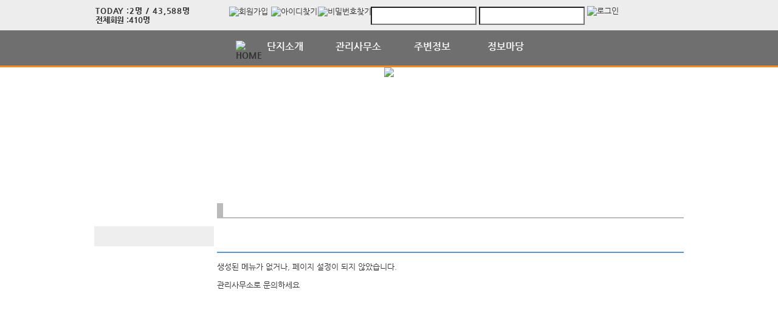

--- FILE ---
content_type: application/javascript
request_url: https://guunshapt.com/js/jquery/jquery-1.9.1.min.js
body_size: 116248
content:
/*! jQuery v1.9.1 | (c) 2005, 2012 jQuery Foundation, Inc. | jquery.org/license
 //@ sourceMappingURL=jquery.min.map
 */
(function (e, t) {
	var n, r, i = typeof t, o = e.document, a = e.location, s = e.jQuery, u = e.$, l = {}, c = [], p = "1.9.1", f = c.concat, d = c.push, h = c.slice, g = c.indexOf, m = l.toString, y = l.hasOwnProperty, v = p.trim, b = function (e, t) {
		return new b.fn.init(e, t, r)
	}, x = /[+-]?(?:\d*\.|)\d+(?:[eE][+-]?\d+|)/.source, w = /\S+/g, T = /^[\s\uFEFF\xA0]+|[\s\uFEFF\xA0]+$/g, N = /^(?:(<[\w\W]+>)[^>]*|#([\w-]*))$/, C = /^<(\w+)\s*\/?>(?:<\/\1>|)$/, k = /^[\],:{}\s]*$/, E = /(?:^|:|,)(?:\s*\[)+/g, S = /\\(?:["\\\/bfnrt]|u[\da-fA-F]{4})/g, A = /"[^"\\\r\n]*"|true|false|null|-?(?:\d+\.|)\d+(?:[eE][+-]?\d+|)/g, j = /^-ms-/, D = /-([\da-z])/gi, L = function (e, t) {
		return t.toUpperCase()
	}, H = function (e) {
		(o.addEventListener || "load" === e.type || "complete" === o.readyState) && (q(), b.ready())
	}, q = function () {
		o.addEventListener ? (o.removeEventListener("DOMContentLoaded", H, !1), e.removeEventListener("load", H, !1)) : (o.detachEvent("onreadystatechange", H), e.detachEvent("onload", H))
	};
	b.fn = b.prototype = {jquery: p, constructor: b, init: function (e, n, r) {
		var i, a;
		if (!e)return this;
		if ("string" == typeof e) {
			if (i = "<" === e.charAt(0) && ">" === e.charAt(e.length - 1) && e.length >= 3 ? [null, e, null] : N.exec(e), !i || !i[1] && n)return!n || n.jquery ? (n || r).find(e) : this.constructor(n).find(e);
			if (i[1]) {
				if (n = n instanceof b ? n[0] : n, b.merge(this, b.parseHTML(i[1], n && n.nodeType ? n.ownerDocument || n : o, !0)), C.test(i[1]) && b.isPlainObject(n))for (i in n)b.isFunction(this[i]) ? this[i](n[i]) : this.attr(i, n[i]);
				return this
			}
			if (a = o.getElementById(i[2]), a && a.parentNode) {
				if (a.id !== i[2])return r.find(e);
				this.length = 1, this[0] = a
			}
			return this.context = o, this.selector = e, this
		}
		return e.nodeType ? (this.context = this[0] = e, this.length = 1, this) : b.isFunction(e) ? r.ready(e) : (e.selector !== t && (this.selector = e.selector, this.context = e.context), b.makeArray(e, this))
	}, selector: "", length: 0, size: function () {
		return this.length
	}, toArray: function () {
		return h.call(this)
	}, get: function (e) {
		return null == e ? this.toArray() : 0 > e ? this[this.length + e] : this[e]
	}, pushStack: function (e) {
		var t = b.merge(this.constructor(), e);
		return t.prevObject = this, t.context = this.context, t
	}, each: function (e, t) {
		return b.each(this, e, t)
	}, ready: function (e) {
		return b.ready.promise().done(e), this
	}, slice: function () {
		return this.pushStack(h.apply(this, arguments))
	}, first: function () {
		return this.eq(0)
	}, last: function () {
		return this.eq(-1)
	}, eq: function (e) {
		var t = this.length, n = +e + (0 > e ? t : 0);
		return this.pushStack(n >= 0 && t > n ? [this[n]] : [])
	}, map: function (e) {
		return this.pushStack(b.map(this, function (t, n) {
			return e.call(t, n, t)
		}))
	}, end: function () {
		return this.prevObject || this.constructor(null)
	}, push: d, sort: [].sort, splice: [].splice}, b.fn.init.prototype = b.fn, b.extend = b.fn.extend = function () {
		var e, n, r, i, o, a, s = arguments[0] || {}, u = 1, l = arguments.length, c = !1;
		for ("boolean" == typeof s && (c = s, s = arguments[1] || {}, u = 2), "object" == typeof s || b.isFunction(s) || (s = {}), l === u && (s = this, --u); l > u; u++)if (null != (o = arguments[u]))for (i in o)e = s[i], r = o[i], s !== r && (c && r && (b.isPlainObject(r) || (n = b.isArray(r))) ? (n ? (n = !1, a = e && b.isArray(e) ? e : []) : a = e && b.isPlainObject(e) ? e : {}, s[i] = b.extend(c, a, r)) : r !== t && (s[i] = r));
		return s
	}, b.extend({noConflict: function (t) {
		return e.$ === b && (e.$ = u), t && e.jQuery === b && (e.jQuery = s), b
	}, isReady: !1, readyWait: 1, holdReady: function (e) {
		e ? b.readyWait++ : b.ready(!0)
	}, ready: function (e) {
		if (e === !0 ? !--b.readyWait : !b.isReady) {
			if (!o.body)return setTimeout(b.ready);
			b.isReady = !0, e !== !0 && --b.readyWait > 0 || (n.resolveWith(o, [b]), b.fn.trigger && b(o).trigger("ready").off("ready"))
		}
	}, isFunction: function (e) {
		return"function" === b.type(e)
	}, isArray: Array.isArray || function (e) {
		return"array" === b.type(e)
	}, isWindow: function (e) {
		return null != e && e == e.window
	}, isNumeric: function (e) {
		return!isNaN(parseFloat(e)) && isFinite(e)
	}, type: function (e) {
		return null == e ? e + "" : "object" == typeof e || "function" == typeof e ? l[m.call(e)] || "object" : typeof e
	}, isPlainObject: function (e) {
		if (!e || "object" !== b.type(e) || e.nodeType || b.isWindow(e))return!1;
		try {
			if (e.constructor && !y.call(e, "constructor") && !y.call(e.constructor.prototype, "isPrototypeOf"))return!1
		} catch (n) {
			return!1
		}
		var r;
		for (r in e);
		return r === t || y.call(e, r)
	}, isEmptyObject: function (e) {
		var t;
		for (t in e)return!1;
		return!0
	}, error: function (e) {
		throw Error(e)
	}, parseHTML: function (e, t, n) {
		if (!e || "string" != typeof e)return null;
		"boolean" == typeof t && (n = t, t = !1), t = t || o;
		var r = C.exec(e), i = !n && [];
		return r ? [t.createElement(r[1])] : (r = b.buildFragment([e], t, i), i && b(i).remove(), b.merge([], r.childNodes))
	}, parseJSON: function (n) {
		return e.JSON && e.JSON.parse ? e.JSON.parse(n) : null === n ? n : "string" == typeof n && (n = b.trim(n), n && k.test(n.replace(S, "@").replace(A, "]").replace(E, ""))) ? Function("return " + n)() : (b.error("Invalid JSON: " + n), t)
	}, parseXML: function (n) {
		var r, i;
		if (!n || "string" != typeof n)return null;
		try {
			e.DOMParser ? (i = new DOMParser, r = i.parseFromString(n, "text/xml")) : (r = new ActiveXObject("Microsoft.XMLDOM"), r.async = "false", r.loadXML(n))
		} catch (o) {
			r = t
		}
		return r && r.documentElement && !r.getElementsByTagName("parsererror").length || b.error("Invalid XML: " + n), r
	}, noop: function () {
	}, globalEval: function (t) {
		t && b.trim(t) && (e.execScript || function (t) {
			e.eval.call(e, t)
		})(t)
	}, camelCase: function (e) {
		return e.replace(j, "ms-").replace(D, L)
	}, nodeName: function (e, t) {
		return e.nodeName && e.nodeName.toLowerCase() === t.toLowerCase()
	}, each: function (e, t, n) {
		var r, i = 0, o = e.length, a = M(e);
		if (n) {
			if (a) {
				for (; o > i; i++)if (r = t.apply(e[i], n), r === !1)break
			} else for (i in e)if (r = t.apply(e[i], n), r === !1)break
		} else if (a) {
			for (; o > i; i++)if (r = t.call(e[i], i, e[i]), r === !1)break
		} else for (i in e)if (r = t.call(e[i], i, e[i]), r === !1)break;
		return e
	}, trim: v && !v.call("\ufeff\u00a0") ? function (e) {
		return null == e ? "" : v.call(e)
	} : function (e) {
		return null == e ? "" : (e + "").replace(T, "")
	}, makeArray: function (e, t) {
		var n = t || [];
		return null != e && (M(Object(e)) ? b.merge(n, "string" == typeof e ? [e] : e) : d.call(n, e)), n
	}, inArray: function (e, t, n) {
		var r;
		if (t) {
			if (g)return g.call(t, e, n);
			for (r = t.length, n = n ? 0 > n ? Math.max(0, r + n) : n : 0; r > n; n++)if (n in t && t[n] === e)return n
		}
		return-1
	}, merge: function (e, n) {
		var r = n.length, i = e.length, o = 0;
		if ("number" == typeof r)for (; r > o; o++)e[i++] = n[o]; else while (n[o] !== t)e[i++] = n[o++];
		return e.length = i, e
	}, grep: function (e, t, n) {
		var r, i = [], o = 0, a = e.length;
		for (n = !!n; a > o; o++)r = !!t(e[o], o), n !== r && i.push(e[o]);
		return i
	}, map: function (e, t, n) {
		var r, i = 0, o = e.length, a = M(e), s = [];
		if (a)for (; o > i; i++)r = t(e[i], i, n), null != r && (s[s.length] = r); else for (i in e)r = t(e[i], i, n), null != r && (s[s.length] = r);
		return f.apply([], s)
	}, guid: 1, proxy: function (e, n) {
		var r, i, o;
		return"string" == typeof n && (o = e[n], n = e, e = o), b.isFunction(e) ? (r = h.call(arguments, 2), i = function () {
			return e.apply(n || this, r.concat(h.call(arguments)))
		}, i.guid = e.guid = e.guid || b.guid++, i) : t
	}, access: function (e, n, r, i, o, a, s) {
		var u = 0, l = e.length, c = null == r;
		if ("object" === b.type(r)) {
			o = !0;
			for (u in r)b.access(e, n, u, r[u], !0, a, s)
		} else if (i !== t && (o = !0, b.isFunction(i) || (s = !0), c && (s ? (n.call(e, i), n = null) : (c = n, n = function (e, t, n) {
			return c.call(b(e), n)
		})), n))for (; l > u; u++)n(e[u], r, s ? i : i.call(e[u], u, n(e[u], r)));
		return o ? e : c ? n.call(e) : l ? n(e[0], r) : a
	}, now: function () {
		return(new Date).getTime()
	}}), b.ready.promise = function (t) {
		if (!n)if (n = b.Deferred(), "complete" === o.readyState)setTimeout(b.ready); else if (o.addEventListener)o.addEventListener("DOMContentLoaded", H, !1), e.addEventListener("load", H, !1); else {
			o.attachEvent("onreadystatechange", H), e.attachEvent("onload", H);
			var r = !1;
			try {
				r = null == e.frameElement && o.documentElement
			} catch (i) {
			}
			r && r.doScroll && function a() {
				if (!b.isReady) {
					try {
						r.doScroll("left")
					} catch (e) {
						return setTimeout(a, 50)
					}
					q(), b.ready()
				}
			}()
		}
		return n.promise(t)
	}, b.each("Boolean Number String Function Array Date RegExp Object Error".split(" "), function (e, t) {
		l["[object " + t + "]"] = t.toLowerCase()
	});
	function M(e) {
		var t = e.length, n = b.type(e);
		return b.isWindow(e) ? !1 : 1 === e.nodeType && t ? !0 : "array" === n || "function" !== n && (0 === t || "number" == typeof t && t > 0 && t - 1 in e)
	}

	r = b(o);
	var _ = {};

	function F(e) {
		var t = _[e] = {};
		return b.each(e.match(w) || [], function (e, n) {
			t[n] = !0
		}), t
	}

	b.Callbacks = function (e) {
		e = "string" == typeof e ? _[e] || F(e) : b.extend({}, e);
		var n, r, i, o, a, s, u = [], l = !e.once && [], c = function (t) {
			for (r = e.memory && t, i = !0, a = s || 0, s = 0, o = u.length, n = !0; u && o > a; a++)if (u[a].apply(t[0], t[1]) === !1 && e.stopOnFalse) {
				r = !1;
				break
			}
			n = !1, u && (l ? l.length && c(l.shift()) : r ? u = [] : p.disable())
		}, p = {add: function () {
			if (u) {
				var t = u.length;
				(function i(t) {
					b.each(t, function (t, n) {
						var r = b.type(n);
						"function" === r ? e.unique && p.has(n) || u.push(n) : n && n.length && "string" !== r && i(n)
					})
				})(arguments), n ? o = u.length : r && (s = t, c(r))
			}
			return this
		}, remove: function () {
			return u && b.each(arguments, function (e, t) {
				var r;
				while ((r = b.inArray(t, u, r)) > -1)u.splice(r, 1), n && (o >= r && o--, a >= r && a--)
			}), this
		}, has: function (e) {
			return e ? b.inArray(e, u) > -1 : !(!u || !u.length)
		}, empty: function () {
			return u = [], this
		}, disable: function () {
			return u = l = r = t, this
		}, disabled: function () {
			return!u
		}, lock: function () {
			return l = t, r || p.disable(), this
		}, locked: function () {
			return!l
		}, fireWith: function (e, t) {
			return t = t || [], t = [e, t.slice ? t.slice() : t], !u || i && !l || (n ? l.push(t) : c(t)), this
		}, fire: function () {
			return p.fireWith(this, arguments), this
		}, fired: function () {
			return!!i
		}};
		return p
	}, b.extend({Deferred: function (e) {
		var t = [
			["resolve", "done", b.Callbacks("once memory"), "resolved"],
			["reject", "fail", b.Callbacks("once memory"), "rejected"],
			["notify", "progress", b.Callbacks("memory")]
		], n = "pending", r = {state: function () {
			return n
		}, always: function () {
			return i.done(arguments).fail(arguments), this
		}, then: function () {
			var e = arguments;
			return b.Deferred(function (n) {
				b.each(t, function (t, o) {
					var a = o[0], s = b.isFunction(e[t]) && e[t];
					i[o[1]](function () {
						var e = s && s.apply(this, arguments);
						e && b.isFunction(e.promise) ? e.promise().done(n.resolve).fail(n.reject).progress(n.notify) : n[a + "With"](this === r ? n.promise() : this, s ? [e] : arguments)
					})
				}), e = null
			}).promise()
		}, promise: function (e) {
			return null != e ? b.extend(e, r) : r
		}}, i = {};
		return r.pipe = r.then, b.each(t, function (e, o) {
			var a = o[2], s = o[3];
			r[o[1]] = a.add, s && a.add(function () {
				n = s
			}, t[1 ^ e][2].disable, t[2][2].lock), i[o[0]] = function () {
				return i[o[0] + "With"](this === i ? r : this, arguments), this
			}, i[o[0] + "With"] = a.fireWith
		}), r.promise(i), e && e.call(i, i), i
	}, when: function (e) {
		var t = 0, n = h.call(arguments), r = n.length, i = 1 !== r || e && b.isFunction(e.promise) ? r : 0, o = 1 === i ? e : b.Deferred(), a = function (e, t, n) {
			return function (r) {
				t[e] = this, n[e] = arguments.length > 1 ? h.call(arguments) : r, n === s ? o.notifyWith(t, n) : --i || o.resolveWith(t, n)
			}
		}, s, u, l;
		if (r > 1)for (s = Array(r), u = Array(r), l = Array(r); r > t; t++)n[t] && b.isFunction(n[t].promise) ? n[t].promise().done(a(t, l, n)).fail(o.reject).progress(a(t, u, s)) : --i;
		return i || o.resolveWith(l, n), o.promise()
	}}), b.support = function () {
		var t, n, r, a, s, u, l, c, p, f, d = o.createElement("div");
		if (d.setAttribute("className", "t"), d.innerHTML = "  <link/><table></table><a href='/a'>a</a><input type='checkbox'/>", n = d.getElementsByTagName("*"), r = d.getElementsByTagName("a")[0], !n || !r || !n.length)return{};
		s = o.createElement("select"), l = s.appendChild(o.createElement("option")), a = d.getElementsByTagName("input")[0], r.style.cssText = "top:1px;float:left;opacity:.5", t = {getSetAttribute: "t" !== d.className, leadingWhitespace: 3 === d.firstChild.nodeType, tbody: !d.getElementsByTagName("tbody").length, htmlSerialize: !!d.getElementsByTagName("link").length, style: /top/.test(r.getAttribute("style")), hrefNormalized: "/a" === r.getAttribute("href"), opacity: /^0.5/.test(r.style.opacity), cssFloat: !!r.style.cssFloat, checkOn: !!a.value, optSelected: l.selected, enctype: !!o.createElement("form").enctype, html5Clone: "<:nav></:nav>" !== o.createElement("nav").cloneNode(!0).outerHTML, boxModel: "CSS1Compat" === o.compatMode, deleteExpando: !0, noCloneEvent: !0, inlineBlockNeedsLayout: !1, shrinkWrapBlocks: !1, reliableMarginRight: !0, boxSizingReliable: !0, pixelPosition: !1}, a.checked = !0, t.noCloneChecked = a.cloneNode(!0).checked, s.disabled = !0, t.optDisabled = !l.disabled;
		try {
			delete d.test
		} catch (h) {
			t.deleteExpando = !1
		}
		a = o.createElement("input"), a.setAttribute("value", ""), t.input = "" === a.getAttribute("value"), a.value = "t", a.setAttribute("type", "radio"), t.radioValue = "t" === a.value, a.setAttribute("checked", "t"), a.setAttribute("name", "t"), u = o.createDocumentFragment(), u.appendChild(a), t.appendChecked = a.checked, t.checkClone = u.cloneNode(!0).cloneNode(!0).lastChild.checked, d.attachEvent && (d.attachEvent("onclick", function () {
			t.noCloneEvent = !1
		}), d.cloneNode(!0).click());
		for (f in{submit: !0, change: !0, focusin: !0})d.setAttribute(c = "on" + f, "t"), t[f + "Bubbles"] = c in e || d.attributes[c].expando === !1;
		return d.style.backgroundClip = "content-box", d.cloneNode(!0).style.backgroundClip = "", t.clearCloneStyle = "content-box" === d.style.backgroundClip, b(function () {
			var n, r, a, s = "padding:0;margin:0;border:0;display:block;box-sizing:content-box;-moz-box-sizing:content-box;-webkit-box-sizing:content-box;", u = o.getElementsByTagName("body")[0];
			u && (n = o.createElement("div"), n.style.cssText = "border:0;width:0;height:0;position:absolute;top:0;left:-9999px;margin-top:1px", u.appendChild(n).appendChild(d), d.innerHTML = "<table><tr><td></td><td>t</td></tr></table>", a = d.getElementsByTagName("td"), a[0].style.cssText = "padding:0;margin:0;border:0;display:none", p = 0 === a[0].offsetHeight, a[0].style.display = "", a[1].style.display = "none", t.reliableHiddenOffsets = p && 0 === a[0].offsetHeight, d.innerHTML = "", d.style.cssText = "box-sizing:border-box;-moz-box-sizing:border-box;-webkit-box-sizing:border-box;padding:1px;border:1px;display:block;width:4px;margin-top:1%;position:absolute;top:1%;", t.boxSizing = 4 === d.offsetWidth, t.doesNotIncludeMarginInBodyOffset = 1 !== u.offsetTop, e.getComputedStyle && (t.pixelPosition = "1%" !== (e.getComputedStyle(d, null) || {}).top, t.boxSizingReliable = "4px" === (e.getComputedStyle(d, null) || {width: "4px"}).width, r = d.appendChild(o.createElement("div")), r.style.cssText = d.style.cssText = s, r.style.marginRight = r.style.width = "0", d.style.width = "1px", t.reliableMarginRight = !parseFloat((e.getComputedStyle(r, null) || {}).marginRight)), typeof d.style.zoom !== i && (d.innerHTML = "", d.style.cssText = s + "width:1px;padding:1px;display:inline;zoom:1", t.inlineBlockNeedsLayout = 3 === d.offsetWidth, d.style.display = "block", d.innerHTML = "<div></div>", d.firstChild.style.width = "5px", t.shrinkWrapBlocks = 3 !== d.offsetWidth, t.inlineBlockNeedsLayout && (u.style.zoom = 1)), u.removeChild(n), n = d = a = r = null)
		}), n = s = u = l = r = a = null, t
	}();
	var O = /(?:\{[\s\S]*\}|\[[\s\S]*\])$/, B = /([A-Z])/g;

	function P(e, n, r, i) {
		if (b.acceptData(e)) {
			var o, a, s = b.expando, u = "string" == typeof n, l = e.nodeType, p = l ? b.cache : e, f = l ? e[s] : e[s] && s;
			if (f && p[f] && (i || p[f].data) || !u || r !== t)return f || (l ? e[s] = f = c.pop() || b.guid++ : f = s), p[f] || (p[f] = {}, l || (p[f].toJSON = b.noop)), ("object" == typeof n || "function" == typeof n) && (i ? p[f] = b.extend(p[f], n) : p[f].data = b.extend(p[f].data, n)), o = p[f], i || (o.data || (o.data = {}), o = o.data), r !== t && (o[b.camelCase(n)] = r), u ? (a = o[n], null == a && (a = o[b.camelCase(n)])) : a = o, a
		}
	}

	function R(e, t, n) {
		if (b.acceptData(e)) {
			var r, i, o, a = e.nodeType, s = a ? b.cache : e, u = a ? e[b.expando] : b.expando;
			if (s[u]) {
				if (t && (o = n ? s[u] : s[u].data)) {
					b.isArray(t) ? t = t.concat(b.map(t, b.camelCase)) : t in o ? t = [t] : (t = b.camelCase(t), t = t in o ? [t] : t.split(" "));
					for (r = 0, i = t.length; i > r; r++)delete o[t[r]];
					if (!(n ? $ : b.isEmptyObject)(o))return
				}
				(n || (delete s[u].data, $(s[u]))) && (a ? b.cleanData([e], !0) : b.support.deleteExpando || s != s.window ? delete s[u] : s[u] = null)
			}
		}
	}

	b.extend({cache: {}, expando: "jQuery" + (p + Math.random()).replace(/\D/g, ""), noData: {embed: !0, object: "clsid:D27CDB6E-AE6D-11cf-96B8-444553540000", applet: !0}, hasData: function (e) {
		return e = e.nodeType ? b.cache[e[b.expando]] : e[b.expando], !!e && !$(e)
	}, data: function (e, t, n) {
		return P(e, t, n)
	}, removeData: function (e, t) {
		return R(e, t)
	}, _data: function (e, t, n) {
		return P(e, t, n, !0)
	}, _removeData: function (e, t) {
		return R(e, t, !0)
	}, acceptData: function (e) {
		if (e.nodeType && 1 !== e.nodeType && 9 !== e.nodeType)return!1;
		var t = e.nodeName && b.noData[e.nodeName.toLowerCase()];
		return!t || t !== !0 && e.getAttribute("classid") === t
	}}), b.fn.extend({data: function (e, n) {
		var r, i, o = this[0], a = 0, s = null;
		if (e === t) {
			if (this.length && (s = b.data(o), 1 === o.nodeType && !b._data(o, "parsedAttrs"))) {
				for (r = o.attributes; r.length > a; a++)i = r[a].name, i.indexOf("data-") || (i = b.camelCase(i.slice(5)), W(o, i, s[i]));
				b._data(o, "parsedAttrs", !0)
			}
			return s
		}
		return"object" == typeof e ? this.each(function () {
			b.data(this, e)
		}) : b.access(this, function (n) {
			return n === t ? o ? W(o, e, b.data(o, e)) : null : (this.each(function () {
				b.data(this, e, n)
			}), t)
		}, null, n, arguments.length > 1, null, !0)
	}, removeData: function (e) {
		return this.each(function () {
			b.removeData(this, e)
		})
	}});
	function W(e, n, r) {
		if (r === t && 1 === e.nodeType) {
			var i = "data-" + n.replace(B, "-$1").toLowerCase();
			if (r = e.getAttribute(i), "string" == typeof r) {
				try {
					r = "true" === r ? !0 : "false" === r ? !1 : "null" === r ? null : +r + "" === r ? +r : O.test(r) ? b.parseJSON(r) : r
				} catch (o) {
				}
				b.data(e, n, r)
			} else r = t
		}
		return r
	}

	function $(e) {
		var t;
		for (t in e)if (("data" !== t || !b.isEmptyObject(e[t])) && "toJSON" !== t)return!1;
		return!0
	}

	b.extend({queue: function (e, n, r) {
		var i;
		return e ? (n = (n || "fx") + "queue", i = b._data(e, n), r && (!i || b.isArray(r) ? i = b._data(e, n, b.makeArray(r)) : i.push(r)), i || []) : t
	}, dequeue: function (e, t) {
		t = t || "fx";
		var n = b.queue(e, t), r = n.length, i = n.shift(), o = b._queueHooks(e, t), a = function () {
			b.dequeue(e, t)
		};
		"inprogress" === i && (i = n.shift(), r--), o.cur = i, i && ("fx" === t && n.unshift("inprogress"), delete o.stop, i.call(e, a, o)), !r && o && o.empty.fire()
	}, _queueHooks: function (e, t) {
		var n = t + "queueHooks";
		return b._data(e, n) || b._data(e, n, {empty: b.Callbacks("once memory").add(function () {
			b._removeData(e, t + "queue"), b._removeData(e, n)
		})})
	}}), b.fn.extend({queue: function (e, n) {
		var r = 2;
		return"string" != typeof e && (n = e, e = "fx", r--), r > arguments.length ? b.queue(this[0], e) : n === t ? this : this.each(function () {
			var t = b.queue(this, e, n);
			b._queueHooks(this, e), "fx" === e && "inprogress" !== t[0] && b.dequeue(this, e)
		})
	}, dequeue: function (e) {
		return this.each(function () {
			b.dequeue(this, e)
		})
	}, delay: function (e, t) {
		return e = b.fx ? b.fx.speeds[e] || e : e, t = t || "fx", this.queue(t, function (t, n) {
			var r = setTimeout(t, e);
			n.stop = function () {
				clearTimeout(r)
			}
		})
	}, clearQueue: function (e) {
		return this.queue(e || "fx", [])
	}, promise: function (e, n) {
		var r, i = 1, o = b.Deferred(), a = this, s = this.length, u = function () {
			--i || o.resolveWith(a, [a])
		};
		"string" != typeof e && (n = e, e = t), e = e || "fx";
		while (s--)r = b._data(a[s], e + "queueHooks"), r && r.empty && (i++, r.empty.add(u));
		return u(), o.promise(n)
	}});
	var I, z, X = /[\t\r\n]/g, U = /\r/g, V = /^(?:input|select|textarea|button|object)$/i, Y = /^(?:a|area)$/i, J = /^(?:checked|selected|autofocus|autoplay|async|controls|defer|disabled|hidden|loop|multiple|open|readonly|required|scoped)$/i, G = /^(?:checked|selected)$/i, Q = b.support.getSetAttribute, K = b.support.input;
	b.fn.extend({attr: function (e, t) {
		return b.access(this, b.attr, e, t, arguments.length > 1)
	}, removeAttr: function (e) {
		return this.each(function () {
			b.removeAttr(this, e)
		})
	}, prop: function (e, t) {
		return b.access(this, b.prop, e, t, arguments.length > 1)
	}, removeProp: function (e) {
		return e = b.propFix[e] || e, this.each(function () {
			try {
				this[e] = t, delete this[e]
			} catch (n) {
			}
		})
	}, addClass: function (e) {
		var t, n, r, i, o, a = 0, s = this.length, u = "string" == typeof e && e;
		if (b.isFunction(e))return this.each(function (t) {
			b(this).addClass(e.call(this, t, this.className))
		});
		if (u)for (t = (e || "").match(w) || []; s > a; a++)if (n = this[a], r = 1 === n.nodeType && (n.className ? (" " + n.className + " ").replace(X, " ") : " ")) {
			o = 0;
			while (i = t[o++])0 > r.indexOf(" " + i + " ") && (r += i + " ");
			n.className = b.trim(r)
		}
		return this
	}, removeClass: function (e) {
		var t, n, r, i, o, a = 0, s = this.length, u = 0 === arguments.length || "string" == typeof e && e;
		if (b.isFunction(e))return this.each(function (t) {
			b(this).removeClass(e.call(this, t, this.className))
		});
		if (u)for (t = (e || "").match(w) || []; s > a; a++)if (n = this[a], r = 1 === n.nodeType && (n.className ? (" " + n.className + " ").replace(X, " ") : "")) {
			o = 0;
			while (i = t[o++])while (r.indexOf(" " + i + " ") >= 0)r = r.replace(" " + i + " ", " ");
			n.className = e ? b.trim(r) : ""
		}
		return this
	}, toggleClass: function (e, t) {
		var n = typeof e, r = "boolean" == typeof t;
		return b.isFunction(e) ? this.each(function (n) {
			b(this).toggleClass(e.call(this, n, this.className, t), t)
		}) : this.each(function () {
			if ("string" === n) {
				var o, a = 0, s = b(this), u = t, l = e.match(w) || [];
				while (o = l[a++])u = r ? u : !s.hasClass(o), s[u ? "addClass" : "removeClass"](o)
			} else(n === i || "boolean" === n) && (this.className && b._data(this, "__className__", this.className), this.className = this.className || e === !1 ? "" : b._data(this, "__className__") || "")
		})
	}, hasClass: function (e) {
		var t = " " + e + " ", n = 0, r = this.length;
		for (; r > n; n++)if (1 === this[n].nodeType && (" " + this[n].className + " ").replace(X, " ").indexOf(t) >= 0)return!0;
		return!1
	}, val: function (e) {
		var n, r, i, o = this[0];
		{
			if (arguments.length)return i = b.isFunction(e), this.each(function (n) {
				var o, a = b(this);
				1 === this.nodeType && (o = i ? e.call(this, n, a.val()) : e, null == o ? o = "" : "number" == typeof o ? o += "" : b.isArray(o) && (o = b.map(o, function (e) {
					return null == e ? "" : e + ""
				})), r = b.valHooks[this.type] || b.valHooks[this.nodeName.toLowerCase()], r && "set"in r && r.set(this, o, "value") !== t || (this.value = o))
			});
			if (o)return r = b.valHooks[o.type] || b.valHooks[o.nodeName.toLowerCase()], r && "get"in r && (n = r.get(o, "value")) !== t ? n : (n = o.value, "string" == typeof n ? n.replace(U, "") : null == n ? "" : n)
		}
	}}), b.extend({valHooks: {option: {get: function (e) {
		var t = e.attributes.value;
		return!t || t.specified ? e.value : e.text
	}}, select: {get: function (e) {
		var t, n, r = e.options, i = e.selectedIndex, o = "select-one" === e.type || 0 > i, a = o ? null : [], s = o ? i + 1 : r.length, u = 0 > i ? s : o ? i : 0;
		for (; s > u; u++)if (n = r[u], !(!n.selected && u !== i || (b.support.optDisabled ? n.disabled : null !== n.getAttribute("disabled")) || n.parentNode.disabled && b.nodeName(n.parentNode, "optgroup"))) {
			if (t = b(n).val(), o)return t;
			a.push(t)
		}
		return a
	}, set: function (e, t) {
		var n = b.makeArray(t);
		return b(e).find("option").each(function () {
			this.selected = b.inArray(b(this).val(), n) >= 0
		}), n.length || (e.selectedIndex = -1), n
	}}}, attr: function (e, n, r) {
		var o, a, s, u = e.nodeType;
		if (e && 3 !== u && 8 !== u && 2 !== u)return typeof e.getAttribute === i ? b.prop(e, n, r) : (a = 1 !== u || !b.isXMLDoc(e), a && (n = n.toLowerCase(), o = b.attrHooks[n] || (J.test(n) ? z : I)), r === t ? o && a && "get"in o && null !== (s = o.get(e, n)) ? s : (typeof e.getAttribute !== i && (s = e.getAttribute(n)), null == s ? t : s) : null !== r ? o && a && "set"in o && (s = o.set(e, r, n)) !== t ? s : (e.setAttribute(n, r + ""), r) : (b.removeAttr(e, n), t))
	}, removeAttr: function (e, t) {
		var n, r, i = 0, o = t && t.match(w);
		if (o && 1 === e.nodeType)while (n = o[i++])r = b.propFix[n] || n, J.test(n) ? !Q && G.test(n) ? e[b.camelCase("default-" + n)] = e[r] = !1 : e[r] = !1 : b.attr(e, n, ""), e.removeAttribute(Q ? n : r)
	}, attrHooks: {type: {set: function (e, t) {
		if (!b.support.radioValue && "radio" === t && b.nodeName(e, "input")) {
			var n = e.value;
			return e.setAttribute("type", t), n && (e.value = n), t
		}
	}}}, propFix: {tabindex: "tabIndex", readonly: "readOnly", "for": "htmlFor", "class": "className", maxlength: "maxLength", cellspacing: "cellSpacing", cellpadding: "cellPadding", rowspan: "rowSpan", colspan: "colSpan", usemap: "useMap", frameborder: "frameBorder", contenteditable: "contentEditable"}, prop: function (e, n, r) {
		var i, o, a, s = e.nodeType;
		if (e && 3 !== s && 8 !== s && 2 !== s)return a = 1 !== s || !b.isXMLDoc(e), a && (n = b.propFix[n] || n, o = b.propHooks[n]), r !== t ? o && "set"in o && (i = o.set(e, r, n)) !== t ? i : e[n] = r : o && "get"in o && null !== (i = o.get(e, n)) ? i : e[n]
	}, propHooks: {tabIndex: {get: function (e) {
		var n = e.getAttributeNode("tabindex");
		return n && n.specified ? parseInt(n.value, 10) : V.test(e.nodeName) || Y.test(e.nodeName) && e.href ? 0 : t
	}}}}), z = {get: function (e, n) {
		var r = b.prop(e, n), i = "boolean" == typeof r && e.getAttribute(n), o = "boolean" == typeof r ? K && Q ? null != i : G.test(n) ? e[b.camelCase("default-" + n)] : !!i : e.getAttributeNode(n);
		return o && o.value !== !1 ? n.toLowerCase() : t
	}, set: function (e, t, n) {
		return t === !1 ? b.removeAttr(e, n) : K && Q || !G.test(n) ? e.setAttribute(!Q && b.propFix[n] || n, n) : e[b.camelCase("default-" + n)] = e[n] = !0, n
	}}, K && Q || (b.attrHooks.value = {get: function (e, n) {
		var r = e.getAttributeNode(n);
		return b.nodeName(e, "input") ? e.defaultValue : r && r.specified ? r.value : t
	}, set: function (e, n, r) {
		return b.nodeName(e, "input") ? (e.defaultValue = n, t) : I && I.set(e, n, r)
	}}), Q || (I = b.valHooks.button = {get: function (e, n) {
		var r = e.getAttributeNode(n);
		return r && ("id" === n || "name" === n || "coords" === n ? "" !== r.value : r.specified) ? r.value : t
	}, set: function (e, n, r) {
		var i = e.getAttributeNode(r);
		return i || e.setAttributeNode(i = e.ownerDocument.createAttribute(r)), i.value = n += "", "value" === r || n === e.getAttribute(r) ? n : t
	}}, b.attrHooks.contenteditable = {get: I.get, set: function (e, t, n) {
		I.set(e, "" === t ? !1 : t, n)
	}}, b.each(["width", "height"], function (e, n) {
		b.attrHooks[n] = b.extend(b.attrHooks[n], {set: function (e, r) {
			return"" === r ? (e.setAttribute(n, "auto"), r) : t
		}})
	})), b.support.hrefNormalized || (b.each(["href", "src", "width", "height"], function (e, n) {
		b.attrHooks[n] = b.extend(b.attrHooks[n], {get: function (e) {
			var r = e.getAttribute(n, 2);
			return null == r ? t : r
		}})
	}), b.each(["href", "src"], function (e, t) {
		b.propHooks[t] = {get: function (e) {
			return e.getAttribute(t, 4)
		}}
	})), b.support.style || (b.attrHooks.style = {get: function (e) {
		return e.style.cssText || t
	}, set: function (e, t) {
		return e.style.cssText = t + ""
	}}), b.support.optSelected || (b.propHooks.selected = b.extend(b.propHooks.selected, {get: function (e) {
		var t = e.parentNode;
		return t && (t.selectedIndex, t.parentNode && t.parentNode.selectedIndex), null
	}})), b.support.enctype || (b.propFix.enctype = "encoding"), b.support.checkOn || b.each(["radio", "checkbox"], function () {
		b.valHooks[this] = {get: function (e) {
			return null === e.getAttribute("value") ? "on" : e.value
		}}
	}), b.each(["radio", "checkbox"], function () {
		b.valHooks[this] = b.extend(b.valHooks[this], {set: function (e, n) {
			return b.isArray(n) ? e.checked = b.inArray(b(e).val(), n) >= 0 : t
		}})
	});
	var Z = /^(?:input|select|textarea)$/i, et = /^key/, tt = /^(?:mouse|contextmenu)|click/, nt = /^(?:focusinfocus|focusoutblur)$/, rt = /^([^.]*)(?:\.(.+)|)$/;

	function it() {
		return!0
	}

	function ot() {
		return!1
	}

	b.event = {global: {}, add: function (e, n, r, o, a) {
		var s, u, l, c, p, f, d, h, g, m, y, v = b._data(e);
		if (v) {
			r.handler && (c = r, r = c.handler, a = c.selector), r.guid || (r.guid = b.guid++), (u = v.events) || (u = v.events = {}), (f = v.handle) || (f = v.handle = function (e) {
				return typeof b === i || e && b.event.triggered === e.type ? t : b.event.dispatch.apply(f.elem, arguments)
			}, f.elem = e), n = (n || "").match(w) || [""], l = n.length;
			while (l--)s = rt.exec(n[l]) || [], g = y = s[1], m = (s[2] || "").split(".").sort(), p = b.event.special[g] || {}, g = (a ? p.delegateType : p.bindType) || g, p = b.event.special[g] || {}, d = b.extend({type: g, origType: y, data: o, handler: r, guid: r.guid, selector: a, needsContext: a && b.expr.match.needsContext.test(a), namespace: m.join(".")}, c), (h = u[g]) || (h = u[g] = [], h.delegateCount = 0, p.setup && p.setup.call(e, o, m, f) !== !1 || (e.addEventListener ? e.addEventListener(g, f, !1) : e.attachEvent && e.attachEvent("on" + g, f))), p.add && (p.add.call(e, d), d.handler.guid || (d.handler.guid = r.guid)), a ? h.splice(h.delegateCount++, 0, d) : h.push(d), b.event.global[g] = !0;
			e = null
		}
	}, remove: function (e, t, n, r, i) {
		var o, a, s, u, l, c, p, f, d, h, g, m = b.hasData(e) && b._data(e);
		if (m && (c = m.events)) {
			t = (t || "").match(w) || [""], l = t.length;
			while (l--)if (s = rt.exec(t[l]) || [], d = g = s[1], h = (s[2] || "").split(".").sort(), d) {
				p = b.event.special[d] || {}, d = (r ? p.delegateType : p.bindType) || d, f = c[d] || [], s = s[2] && RegExp("(^|\\.)" + h.join("\\.(?:.*\\.|)") + "(\\.|$)"), u = o = f.length;
				while (o--)a = f[o], !i && g !== a.origType || n && n.guid !== a.guid || s && !s.test(a.namespace) || r && r !== a.selector && ("**" !== r || !a.selector) || (f.splice(o, 1), a.selector && f.delegateCount--, p.remove && p.remove.call(e, a));
				u && !f.length && (p.teardown && p.teardown.call(e, h, m.handle) !== !1 || b.removeEvent(e, d, m.handle), delete c[d])
			} else for (d in c)b.event.remove(e, d + t[l], n, r, !0);
			b.isEmptyObject(c) && (delete m.handle, b._removeData(e, "events"))
		}
	}, trigger: function (n, r, i, a) {
		var s, u, l, c, p, f, d, h = [i || o], g = y.call(n, "type") ? n.type : n, m = y.call(n, "namespace") ? n.namespace.split(".") : [];
		if (l = f = i = i || o, 3 !== i.nodeType && 8 !== i.nodeType && !nt.test(g + b.event.triggered) && (g.indexOf(".") >= 0 && (m = g.split("."), g = m.shift(), m.sort()), u = 0 > g.indexOf(":") && "on" + g, n = n[b.expando] ? n : new b.Event(g, "object" == typeof n && n), n.isTrigger = !0, n.namespace = m.join("."), n.namespace_re = n.namespace ? RegExp("(^|\\.)" + m.join("\\.(?:.*\\.|)") + "(\\.|$)") : null, n.result = t, n.target || (n.target = i), r = null == r ? [n] : b.makeArray(r, [n]), p = b.event.special[g] || {}, a || !p.trigger || p.trigger.apply(i, r) !== !1)) {
			if (!a && !p.noBubble && !b.isWindow(i)) {
				for (c = p.delegateType || g, nt.test(c + g) || (l = l.parentNode); l; l = l.parentNode)h.push(l), f = l;
				f === (i.ownerDocument || o) && h.push(f.defaultView || f.parentWindow || e)
			}
			d = 0;
			while ((l = h[d++]) && !n.isPropagationStopped())n.type = d > 1 ? c : p.bindType || g, s = (b._data(l, "events") || {})[n.type] && b._data(l, "handle"), s && s.apply(l, r), s = u && l[u], s && b.acceptData(l) && s.apply && s.apply(l, r) === !1 && n.preventDefault();
			if (n.type = g, !(a || n.isDefaultPrevented() || p._default && p._default.apply(i.ownerDocument, r) !== !1 || "click" === g && b.nodeName(i, "a") || !b.acceptData(i) || !u || !i[g] || b.isWindow(i))) {
				f = i[u], f && (i[u] = null), b.event.triggered = g;
				try {
					i[g]()
				} catch (v) {
				}
				b.event.triggered = t, f && (i[u] = f)
			}
			return n.result
		}
	}, dispatch: function (e) {
		e = b.event.fix(e);
		var n, r, i, o, a, s = [], u = h.call(arguments), l = (b._data(this, "events") || {})[e.type] || [], c = b.event.special[e.type] || {};
		if (u[0] = e, e.delegateTarget = this, !c.preDispatch || c.preDispatch.call(this, e) !== !1) {
			s = b.event.handlers.call(this, e, l), n = 0;
			while ((o = s[n++]) && !e.isPropagationStopped()) {
				e.currentTarget = o.elem, a = 0;
				while ((i = o.handlers[a++]) && !e.isImmediatePropagationStopped())(!e.namespace_re || e.namespace_re.test(i.namespace)) && (e.handleObj = i, e.data = i.data, r = ((b.event.special[i.origType] || {}).handle || i.handler).apply(o.elem, u), r !== t && (e.result = r) === !1 && (e.preventDefault(), e.stopPropagation()))
			}
			return c.postDispatch && c.postDispatch.call(this, e), e.result
		}
	}, handlers: function (e, n) {
		var r, i, o, a, s = [], u = n.delegateCount, l = e.target;
		if (u && l.nodeType && (!e.button || "click" !== e.type))for (; l != this; l = l.parentNode || this)if (1 === l.nodeType && (l.disabled !== !0 || "click" !== e.type)) {
			for (o = [], a = 0; u > a; a++)i = n[a], r = i.selector + " ", o[r] === t && (o[r] = i.needsContext ? b(r, this).index(l) >= 0 : b.find(r, this, null, [l]).length), o[r] && o.push(i);
			o.length && s.push({elem: l, handlers: o})
		}
		return n.length > u && s.push({elem: this, handlers: n.slice(u)}), s
	}, fix: function (e) {
		if (e[b.expando])return e;
		var t, n, r, i = e.type, a = e, s = this.fixHooks[i];
		s || (this.fixHooks[i] = s = tt.test(i) ? this.mouseHooks : et.test(i) ? this.keyHooks : {}), r = s.props ? this.props.concat(s.props) : this.props, e = new b.Event(a), t = r.length;
		while (t--)n = r[t], e[n] = a[n];
		return e.target || (e.target = a.srcElement || o), 3 === e.target.nodeType && (e.target = e.target.parentNode), e.metaKey = !!e.metaKey, s.filter ? s.filter(e, a) : e
	}, props: "altKey bubbles cancelable ctrlKey currentTarget eventPhase metaKey relatedTarget shiftKey target timeStamp view which".split(" "), fixHooks: {}, keyHooks: {props: "char charCode key keyCode".split(" "), filter: function (e, t) {
		return null == e.which && (e.which = null != t.charCode ? t.charCode : t.keyCode), e
	}}, mouseHooks: {props: "button buttons clientX clientY fromElement offsetX offsetY pageX pageY screenX screenY toElement".split(" "), filter: function (e, n) {
		var r, i, a, s = n.button, u = n.fromElement;
		return null == e.pageX && null != n.clientX && (i = e.target.ownerDocument || o, a = i.documentElement, r = i.body, e.pageX = n.clientX + (a && a.scrollLeft || r && r.scrollLeft || 0) - (a && a.clientLeft || r && r.clientLeft || 0), e.pageY = n.clientY + (a && a.scrollTop || r && r.scrollTop || 0) - (a && a.clientTop || r && r.clientTop || 0)), !e.relatedTarget && u && (e.relatedTarget = u === e.target ? n.toElement : u), e.which || s === t || (e.which = 1 & s ? 1 : 2 & s ? 3 : 4 & s ? 2 : 0), e
	}}, special: {load: {noBubble: !0}, click: {trigger: function () {
		return b.nodeName(this, "input") && "checkbox" === this.type && this.click ? (this.click(), !1) : t
	}}, focus: {trigger: function () {
		if (this !== o.activeElement && this.focus)try {
			return this.focus(), !1
		} catch (e) {
		}
	}, delegateType: "focusin"}, blur: {trigger: function () {
		return this === o.activeElement && this.blur ? (this.blur(), !1) : t
	}, delegateType: "focusout"}, beforeunload: {postDispatch: function (e) {
		e.result !== t && (e.originalEvent.returnValue = e.result)
	}}}, simulate: function (e, t, n, r) {
		var i = b.extend(new b.Event, n, {type: e, isSimulated: !0, originalEvent: {}});
		r ? b.event.trigger(i, null, t) : b.event.dispatch.call(t, i), i.isDefaultPrevented() && n.preventDefault()
	}}, b.removeEvent = o.removeEventListener ? function (e, t, n) {
		e.removeEventListener && e.removeEventListener(t, n, !1)
	} : function (e, t, n) {
		var r = "on" + t;
		e.detachEvent && (typeof e[r] === i && (e[r] = null), e.detachEvent(r, n))
	}, b.Event = function (e, n) {
		return this instanceof b.Event ? (e && e.type ? (this.originalEvent = e, this.type = e.type, this.isDefaultPrevented = e.defaultPrevented || e.returnValue === !1 || e.getPreventDefault && e.getPreventDefault() ? it : ot) : this.type = e, n && b.extend(this, n), this.timeStamp = e && e.timeStamp || b.now(), this[b.expando] = !0, t) : new b.Event(e, n)
	}, b.Event.prototype = {isDefaultPrevented: ot, isPropagationStopped: ot, isImmediatePropagationStopped: ot, preventDefault: function () {
		var e = this.originalEvent;
		this.isDefaultPrevented = it, e && (e.preventDefault ? e.preventDefault() : e.returnValue = !1)
	}, stopPropagation: function () {
		var e = this.originalEvent;
		this.isPropagationStopped = it, e && (e.stopPropagation && e.stopPropagation(), e.cancelBubble = !0)
	}, stopImmediatePropagation: function () {
		this.isImmediatePropagationStopped = it, this.stopPropagation()
	}}, b.each({mouseenter: "mouseover", mouseleave: "mouseout"}, function (e, t) {
		b.event.special[e] = {delegateType: t, bindType: t, handle: function (e) {
			var n, r = this, i = e.relatedTarget, o = e.handleObj;
			return(!i || i !== r && !b.contains(r, i)) && (e.type = o.origType, n = o.handler.apply(this, arguments), e.type = t), n
		}}
	}), b.support.submitBubbles || (b.event.special.submit = {setup: function () {
		return b.nodeName(this, "form") ? !1 : (b.event.add(this, "click._submit keypress._submit", function (e) {
			var n = e.target, r = b.nodeName(n, "input") || b.nodeName(n, "button") ? n.form : t;
			r && !b._data(r, "submitBubbles") && (b.event.add(r, "submit._submit", function (e) {
				e._submit_bubble = !0
			}), b._data(r, "submitBubbles", !0))
		}), t)
	}, postDispatch: function (e) {
		e._submit_bubble && (delete e._submit_bubble, this.parentNode && !e.isTrigger && b.event.simulate("submit", this.parentNode, e, !0))
	}, teardown: function () {
		return b.nodeName(this, "form") ? !1 : (b.event.remove(this, "._submit"), t)
	}}), b.support.changeBubbles || (b.event.special.change = {setup: function () {
		return Z.test(this.nodeName) ? (("checkbox" === this.type || "radio" === this.type) && (b.event.add(this, "propertychange._change", function (e) {
			"checked" === e.originalEvent.propertyName && (this._just_changed = !0)
		}), b.event.add(this, "click._change", function (e) {
			this._just_changed && !e.isTrigger && (this._just_changed = !1), b.event.simulate("change", this, e, !0)
		})), !1) : (b.event.add(this, "beforeactivate._change", function (e) {
			var t = e.target;
			Z.test(t.nodeName) && !b._data(t, "changeBubbles") && (b.event.add(t, "change._change", function (e) {
				!this.parentNode || e.isSimulated || e.isTrigger || b.event.simulate("change", this.parentNode, e, !0)
			}), b._data(t, "changeBubbles", !0))
		}), t)
	}, handle: function (e) {
		var n = e.target;
		return this !== n || e.isSimulated || e.isTrigger || "radio" !== n.type && "checkbox" !== n.type ? e.handleObj.handler.apply(this, arguments) : t
	}, teardown: function () {
		return b.event.remove(this, "._change"), !Z.test(this.nodeName)
	}}), b.support.focusinBubbles || b.each({focus: "focusin", blur: "focusout"}, function (e, t) {
		var n = 0, r = function (e) {
			b.event.simulate(t, e.target, b.event.fix(e), !0)
		};
		b.event.special[t] = {setup: function () {
			0 === n++ && o.addEventListener(e, r, !0)
		}, teardown: function () {
			0 === --n && o.removeEventListener(e, r, !0)
		}}
	}), b.fn.extend({on: function (e, n, r, i, o) {
		var a, s;
		if ("object" == typeof e) {
			"string" != typeof n && (r = r || n, n = t);
			for (a in e)this.on(a, n, r, e[a], o);
			return this
		}
		if (null == r && null == i ? (i = n, r = n = t) : null == i && ("string" == typeof n ? (i = r, r = t) : (i = r, r = n, n = t)), i === !1)i = ot; else if (!i)return this;
		return 1 === o && (s = i, i = function (e) {
			return b().off(e), s.apply(this, arguments)
		}, i.guid = s.guid || (s.guid = b.guid++)), this.each(function () {
			b.event.add(this, e, i, r, n)
		})
	}, one: function (e, t, n, r) {
		return this.on(e, t, n, r, 1)
	}, off: function (e, n, r) {
		var i, o;
		if (e && e.preventDefault && e.handleObj)return i = e.handleObj, b(e.delegateTarget).off(i.namespace ? i.origType + "." + i.namespace : i.origType, i.selector, i.handler), this;
		if ("object" == typeof e) {
			for (o in e)this.off(o, n, e[o]);
			return this
		}
		return(n === !1 || "function" == typeof n) && (r = n, n = t), r === !1 && (r = ot), this.each(function () {
			b.event.remove(this, e, r, n)
		})
	}, bind: function (e, t, n) {
		return this.on(e, null, t, n)
	}, unbind: function (e, t) {
		return this.off(e, null, t)
	}, delegate: function (e, t, n, r) {
		return this.on(t, e, n, r)
	}, undelegate: function (e, t, n) {
		return 1 === arguments.length ? this.off(e, "**") : this.off(t, e || "**", n)
	}, trigger: function (e, t) {
		return this.each(function () {
			b.event.trigger(e, t, this)
		})
	}, triggerHandler: function (e, n) {
		var r = this[0];
		return r ? b.event.trigger(e, n, r, !0) : t
	}}), function (e, t) {
		var n, r, i, o, a, s, u, l, c, p, f, d, h, g, m, y, v, x = "sizzle" + -new Date, w = e.document, T = {}, N = 0, C = 0, k = it(), E = it(), S = it(), A = typeof t, j = 1 << 31, D = [], L = D.pop, H = D.push, q = D.slice, M = D.indexOf || function (e) {
			var t = 0, n = this.length;
			for (; n > t; t++)if (this[t] === e)return t;
			return-1
		}, _ = "[\\x20\\t\\r\\n\\f]", F = "(?:\\\\.|[\\w-]|[^\\x00-\\xa0])+", O = F.replace("w", "w#"), B = "([*^$|!~]?=)", P = "\\[" + _ + "*(" + F + ")" + _ + "*(?:" + B + _ + "*(?:(['\"])((?:\\\\.|[^\\\\])*?)\\3|(" + O + ")|)|)" + _ + "*\\]", R = ":(" + F + ")(?:\\(((['\"])((?:\\\\.|[^\\\\])*?)\\3|((?:\\\\.|[^\\\\()[\\]]|" + P.replace(3, 8) + ")*)|.*)\\)|)", W = RegExp("^" + _ + "+|((?:^|[^\\\\])(?:\\\\.)*)" + _ + "+$", "g"), $ = RegExp("^" + _ + "*," + _ + "*"), I = RegExp("^" + _ + "*([\\x20\\t\\r\\n\\f>+~])" + _ + "*"), z = RegExp(R), X = RegExp("^" + O + "$"), U = {ID: RegExp("^#(" + F + ")"), CLASS: RegExp("^\\.(" + F + ")"), NAME: RegExp("^\\[name=['\"]?(" + F + ")['\"]?\\]"), TAG: RegExp("^(" + F.replace("w", "w*") + ")"), ATTR: RegExp("^" + P), PSEUDO: RegExp("^" + R), CHILD: RegExp("^:(only|first|last|nth|nth-last)-(child|of-type)(?:\\(" + _ + "*(even|odd|(([+-]|)(\\d*)n|)" + _ + "*(?:([+-]|)" + _ + "*(\\d+)|))" + _ + "*\\)|)", "i"), needsContext: RegExp("^" + _ + "*[>+~]|:(even|odd|eq|gt|lt|nth|first|last)(?:\\(" + _ + "*((?:-\\d)?\\d*)" + _ + "*\\)|)(?=[^-]|$)", "i")}, V = /[\x20\t\r\n\f]*[+~]/, Y = /^[^{]+\{\s*\[native code/, J = /^(?:#([\w-]+)|(\w+)|\.([\w-]+))$/, G = /^(?:input|select|textarea|button)$/i, Q = /^h\d$/i, K = /'|\\/g, Z = /\=[\x20\t\r\n\f]*([^'"\]]*)[\x20\t\r\n\f]*\]/g, et = /\\([\da-fA-F]{1,6}[\x20\t\r\n\f]?|.)/g, tt = function (e, t) {
			var n = "0x" + t - 65536;
			return n !== n ? t : 0 > n ? String.fromCharCode(n + 65536) : String.fromCharCode(55296 | n >> 10, 56320 | 1023 & n)
		};
		try {
			q.call(w.documentElement.childNodes, 0)[0].nodeType
		} catch (nt) {
			q = function (e) {
				var t, n = [];
				while (t = this[e++])n.push(t);
				return n
			}
		}
		function rt(e) {
			return Y.test(e + "")
		}

		function it() {
			var e, t = [];
			return e = function (n, r) {
				return t.push(n += " ") > i.cacheLength && delete e[t.shift()], e[n] = r
			}
		}

		function ot(e) {
			return e[x] = !0, e
		}

		function at(e) {
			var t = p.createElement("div");
			try {
				return e(t)
			} catch (n) {
				return!1
			} finally {
				t = null
			}
		}

		function st(e, t, n, r) {
			var i, o, a, s, u, l, f, g, m, v;
			if ((t ? t.ownerDocument || t : w) !== p && c(t), t = t || p, n = n || [], !e || "string" != typeof e)return n;
			if (1 !== (s = t.nodeType) && 9 !== s)return[];
			if (!d && !r) {
				if (i = J.exec(e))if (a = i[1]) {
					if (9 === s) {
						if (o = t.getElementById(a), !o || !o.parentNode)return n;
						if (o.id === a)return n.push(o), n
					} else if (t.ownerDocument && (o = t.ownerDocument.getElementById(a)) && y(t, o) && o.id === a)return n.push(o), n
				} else {
					if (i[2])return H.apply(n, q.call(t.getElementsByTagName(e), 0)), n;
					if ((a = i[3]) && T.getByClassName && t.getElementsByClassName)return H.apply(n, q.call(t.getElementsByClassName(a), 0)), n
				}
				if (T.qsa && !h.test(e)) {
					if (f = !0, g = x, m = t, v = 9 === s && e, 1 === s && "object" !== t.nodeName.toLowerCase()) {
						l = ft(e), (f = t.getAttribute("id")) ? g = f.replace(K, "\\$&") : t.setAttribute("id", g), g = "[id='" + g + "'] ", u = l.length;
						while (u--)l[u] = g + dt(l[u]);
						m = V.test(e) && t.parentNode || t, v = l.join(",")
					}
					if (v)try {
						return H.apply(n, q.call(m.querySelectorAll(v), 0)), n
					} catch (b) {
					} finally {
						f || t.removeAttribute("id")
					}
				}
			}
			return wt(e.replace(W, "$1"), t, n, r)
		}

		a = st.isXML = function (e) {
			var t = e && (e.ownerDocument || e).documentElement;
			return t ? "HTML" !== t.nodeName : !1
		}, c = st.setDocument = function (e) {
			var n = e ? e.ownerDocument || e : w;
			return n !== p && 9 === n.nodeType && n.documentElement ? (p = n, f = n.documentElement, d = a(n), T.tagNameNoComments = at(function (e) {
				return e.appendChild(n.createComment("")), !e.getElementsByTagName("*").length
			}), T.attributes = at(function (e) {
				e.innerHTML = "<select></select>";
				var t = typeof e.lastChild.getAttribute("multiple");
				return"boolean" !== t && "string" !== t
			}), T.getByClassName = at(function (e) {
				return e.innerHTML = "<div class='hidden e'></div><div class='hidden'></div>", e.getElementsByClassName && e.getElementsByClassName("e").length ? (e.lastChild.className = "e", 2 === e.getElementsByClassName("e").length) : !1
			}), T.getByName = at(function (e) {
				e.id = x + 0, e.innerHTML = "<a name='" + x + "'></a><div name='" + x + "'></div>", f.insertBefore(e, f.firstChild);
				var t = n.getElementsByName && n.getElementsByName(x).length === 2 + n.getElementsByName(x + 0).length;
				return T.getIdNotName = !n.getElementById(x), f.removeChild(e), t
			}), i.attrHandle = at(function (e) {
				return e.innerHTML = "<a href='#'></a>", e.firstChild && typeof e.firstChild.getAttribute !== A && "#" === e.firstChild.getAttribute("href")
			}) ? {} : {href: function (e) {
				return e.getAttribute("href", 2)
			}, type: function (e) {
				return e.getAttribute("type")
			}}, T.getIdNotName ? (i.find.ID = function (e, t) {
				if (typeof t.getElementById !== A && !d) {
					var n = t.getElementById(e);
					return n && n.parentNode ? [n] : []
				}
			}, i.filter.ID = function (e) {
				var t = e.replace(et, tt);
				return function (e) {
					return e.getAttribute("id") === t
				}
			}) : (i.find.ID = function (e, n) {
				if (typeof n.getElementById !== A && !d) {
					var r = n.getElementById(e);
					return r ? r.id === e || typeof r.getAttributeNode !== A && r.getAttributeNode("id").value === e ? [r] : t : []
				}
			}, i.filter.ID = function (e) {
				var t = e.replace(et, tt);
				return function (e) {
					var n = typeof e.getAttributeNode !== A && e.getAttributeNode("id");
					return n && n.value === t
				}
			}), i.find.TAG = T.tagNameNoComments ? function (e, n) {
				return typeof n.getElementsByTagName !== A ? n.getElementsByTagName(e) : t
			} : function (e, t) {
				var n, r = [], i = 0, o = t.getElementsByTagName(e);
				if ("*" === e) {
					while (n = o[i++])1 === n.nodeType && r.push(n);
					return r
				}
				return o
			}, i.find.NAME = T.getByName && function (e, n) {
				return typeof n.getElementsByName !== A ? n.getElementsByName(name) : t
			}, i.find.CLASS = T.getByClassName && function (e, n) {
				return typeof n.getElementsByClassName === A || d ? t : n.getElementsByClassName(e)
			}, g = [], h = [":focus"], (T.qsa = rt(n.querySelectorAll)) && (at(function (e) {
				e.innerHTML = "<select><option selected=''></option></select>", e.querySelectorAll("[selected]").length || h.push("\\[" + _ + "*(?:checked|disabled|ismap|multiple|readonly|selected|value)"), e.querySelectorAll(":checked").length || h.push(":checked")
			}), at(function (e) {
				e.innerHTML = "<input type='hidden' i=''/>", e.querySelectorAll("[i^='']").length && h.push("[*^$]=" + _ + "*(?:\"\"|'')"), e.querySelectorAll(":enabled").length || h.push(":enabled", ":disabled"), e.querySelectorAll("*,:x"), h.push(",.*:")
			})), (T.matchesSelector = rt(m = f.matchesSelector || f.mozMatchesSelector || f.webkitMatchesSelector || f.oMatchesSelector || f.msMatchesSelector)) && at(function (e) {
				T.disconnectedMatch = m.call(e, "div"), m.call(e, "[s!='']:x"), g.push("!=", R)
			}), h = RegExp(h.join("|")), g = RegExp(g.join("|")), y = rt(f.contains) || f.compareDocumentPosition ? function (e, t) {
				var n = 9 === e.nodeType ? e.documentElement : e, r = t && t.parentNode;
				return e === r || !(!r || 1 !== r.nodeType || !(n.contains ? n.contains(r) : e.compareDocumentPosition && 16 & e.compareDocumentPosition(r)))
			} : function (e, t) {
				if (t)while (t = t.parentNode)if (t === e)return!0;
				return!1
			}, v = f.compareDocumentPosition ? function (e, t) {
				var r;
				return e === t ? (u = !0, 0) : (r = t.compareDocumentPosition && e.compareDocumentPosition && e.compareDocumentPosition(t)) ? 1 & r || e.parentNode && 11 === e.parentNode.nodeType ? e === n || y(w, e) ? -1 : t === n || y(w, t) ? 1 : 0 : 4 & r ? -1 : 1 : e.compareDocumentPosition ? -1 : 1
			} : function (e, t) {
				var r, i = 0, o = e.parentNode, a = t.parentNode, s = [e], l = [t];
				if (e === t)return u = !0, 0;
				if (!o || !a)return e === n ? -1 : t === n ? 1 : o ? -1 : a ? 1 : 0;
				if (o === a)return ut(e, t);
				r = e;
				while (r = r.parentNode)s.unshift(r);
				r = t;
				while (r = r.parentNode)l.unshift(r);
				while (s[i] === l[i])i++;
				return i ? ut(s[i], l[i]) : s[i] === w ? -1 : l[i] === w ? 1 : 0
			}, u = !1, [0, 0].sort(v), T.detectDuplicates = u, p) : p
		}, st.matches = function (e, t) {
			return st(e, null, null, t)
		}, st.matchesSelector = function (e, t) {
			if ((e.ownerDocument || e) !== p && c(e), t = t.replace(Z, "='$1']"), !(!T.matchesSelector || d || g && g.test(t) || h.test(t)))try {
				var n = m.call(e, t);
				if (n || T.disconnectedMatch || e.document && 11 !== e.document.nodeType)return n
			} catch (r) {
			}
			return st(t, p, null, [e]).length > 0
		}, st.contains = function (e, t) {
			return(e.ownerDocument || e) !== p && c(e), y(e, t)
		}, st.attr = function (e, t) {
			var n;
			return(e.ownerDocument || e) !== p && c(e), d || (t = t.toLowerCase()), (n = i.attrHandle[t]) ? n(e) : d || T.attributes ? e.getAttribute(t) : ((n = e.getAttributeNode(t)) || e.getAttribute(t)) && e[t] === !0 ? t : n && n.specified ? n.value : null
		}, st.error = function (e) {
			throw Error("Syntax error, unrecognized expression: " + e)
		}, st.uniqueSort = function (e) {
			var t, n = [], r = 1, i = 0;
			if (u = !T.detectDuplicates, e.sort(v), u) {
				for (; t = e[r]; r++)t === e[r - 1] && (i = n.push(r));
				while (i--)e.splice(n[i], 1)
			}
			return e
		};
		function ut(e, t) {
			var n = t && e, r = n && (~t.sourceIndex || j) - (~e.sourceIndex || j);
			if (r)return r;
			if (n)while (n = n.nextSibling)if (n === t)return-1;
			return e ? 1 : -1
		}

		function lt(e) {
			return function (t) {
				var n = t.nodeName.toLowerCase();
				return"input" === n && t.type === e
			}
		}

		function ct(e) {
			return function (t) {
				var n = t.nodeName.toLowerCase();
				return("input" === n || "button" === n) && t.type === e
			}
		}

		function pt(e) {
			return ot(function (t) {
				return t = +t, ot(function (n, r) {
					var i, o = e([], n.length, t), a = o.length;
					while (a--)n[i = o[a]] && (n[i] = !(r[i] = n[i]))
				})
			})
		}

		o = st.getText = function (e) {
			var t, n = "", r = 0, i = e.nodeType;
			if (i) {
				if (1 === i || 9 === i || 11 === i) {
					if ("string" == typeof e.textContent)return e.textContent;
					for (e = e.firstChild; e; e = e.nextSibling)n += o(e)
				} else if (3 === i || 4 === i)return e.nodeValue
			} else for (; t = e[r]; r++)n += o(t);
			return n
		}, i = st.selectors = {cacheLength: 50, createPseudo: ot, match: U, find: {}, relative: {">": {dir: "parentNode", first: !0}, " ": {dir: "parentNode"}, "+": {dir: "previousSibling", first: !0}, "~": {dir: "previousSibling"}}, preFilter: {ATTR: function (e) {
			return e[1] = e[1].replace(et, tt), e[3] = (e[4] || e[5] || "").replace(et, tt), "~=" === e[2] && (e[3] = " " + e[3] + " "), e.slice(0, 4)
		}, CHILD: function (e) {
			return e[1] = e[1].toLowerCase(), "nth" === e[1].slice(0, 3) ? (e[3] || st.error(e[0]), e[4] = +(e[4] ? e[5] + (e[6] || 1) : 2 * ("even" === e[3] || "odd" === e[3])), e[5] = +(e[7] + e[8] || "odd" === e[3])) : e[3] && st.error(e[0]), e
		}, PSEUDO: function (e) {
			var t, n = !e[5] && e[2];
			return U.CHILD.test(e[0]) ? null : (e[4] ? e[2] = e[4] : n && z.test(n) && (t = ft(n, !0)) && (t = n.indexOf(")", n.length - t) - n.length) && (e[0] = e[0].slice(0, t), e[2] = n.slice(0, t)), e.slice(0, 3))
		}}, filter: {TAG: function (e) {
			return"*" === e ? function () {
				return!0
			} : (e = e.replace(et, tt).toLowerCase(), function (t) {
				return t.nodeName && t.nodeName.toLowerCase() === e
			})
		}, CLASS: function (e) {
			var t = k[e + " "];
			return t || (t = RegExp("(^|" + _ + ")" + e + "(" + _ + "|$)")) && k(e, function (e) {
				return t.test(e.className || typeof e.getAttribute !== A && e.getAttribute("class") || "")
			})
		}, ATTR: function (e, t, n) {
			return function (r) {
				var i = st.attr(r, e);
				return null == i ? "!=" === t : t ? (i += "", "=" === t ? i === n : "!=" === t ? i !== n : "^=" === t ? n && 0 === i.indexOf(n) : "*=" === t ? n && i.indexOf(n) > -1 : "$=" === t ? n && i.slice(-n.length) === n : "~=" === t ? (" " + i + " ").indexOf(n) > -1 : "|=" === t ? i === n || i.slice(0, n.length + 1) === n + "-" : !1) : !0
			}
		}, CHILD: function (e, t, n, r, i) {
			var o = "nth" !== e.slice(0, 3), a = "last" !== e.slice(-4), s = "of-type" === t;
			return 1 === r && 0 === i ? function (e) {
				return!!e.parentNode
			} : function (t, n, u) {
				var l, c, p, f, d, h, g = o !== a ? "nextSibling" : "previousSibling", m = t.parentNode, y = s && t.nodeName.toLowerCase(), v = !u && !s;
				if (m) {
					if (o) {
						while (g) {
							p = t;
							while (p = p[g])if (s ? p.nodeName.toLowerCase() === y : 1 === p.nodeType)return!1;
							h = g = "only" === e && !h && "nextSibling"
						}
						return!0
					}
					if (h = [a ? m.firstChild : m.lastChild], a && v) {
						c = m[x] || (m[x] = {}), l = c[e] || [], d = l[0] === N && l[1], f = l[0] === N && l[2], p = d && m.childNodes[d];
						while (p = ++d && p && p[g] || (f = d = 0) || h.pop())if (1 === p.nodeType && ++f && p === t) {
							c[e] = [N, d, f];
							break
						}
					} else if (v && (l = (t[x] || (t[x] = {}))[e]) && l[0] === N)f = l[1]; else while (p = ++d && p && p[g] || (f = d = 0) || h.pop())if ((s ? p.nodeName.toLowerCase() === y : 1 === p.nodeType) && ++f && (v && ((p[x] || (p[x] = {}))[e] = [N, f]), p === t))break;
					return f -= i, f === r || 0 === f % r && f / r >= 0
				}
			}
		}, PSEUDO: function (e, t) {
			var n, r = i.pseudos[e] || i.setFilters[e.toLowerCase()] || st.error("unsupported pseudo: " + e);
			return r[x] ? r(t) : r.length > 1 ? (n = [e, e, "", t], i.setFilters.hasOwnProperty(e.toLowerCase()) ? ot(function (e, n) {
				var i, o = r(e, t), a = o.length;
				while (a--)i = M.call(e, o[a]), e[i] = !(n[i] = o[a])
			}) : function (e) {
				return r(e, 0, n)
			}) : r
		}}, pseudos: {not: ot(function (e) {
			var t = [], n = [], r = s(e.replace(W, "$1"));
			return r[x] ? ot(function (e, t, n, i) {
				var o, a = r(e, null, i, []), s = e.length;
				while (s--)(o = a[s]) && (e[s] = !(t[s] = o))
			}) : function (e, i, o) {
				return t[0] = e, r(t, null, o, n), !n.pop()
			}
		}), has: ot(function (e) {
			return function (t) {
				return st(e, t).length > 0
			}
		}), contains: ot(function (e) {
			return function (t) {
				return(t.textContent || t.innerText || o(t)).indexOf(e) > -1
			}
		}), lang: ot(function (e) {
			return X.test(e || "") || st.error("unsupported lang: " + e), e = e.replace(et, tt).toLowerCase(), function (t) {
				var n;
				do if (n = d ? t.getAttribute("xml:lang") || t.getAttribute("lang") : t.lang)return n = n.toLowerCase(), n === e || 0 === n.indexOf(e + "-"); while ((t = t.parentNode) && 1 === t.nodeType);
				return!1
			}
		}), target: function (t) {
			var n = e.location && e.location.hash;
			return n && n.slice(1) === t.id
		}, root: function (e) {
			return e === f
		}, focus: function (e) {
			return e === p.activeElement && (!p.hasFocus || p.hasFocus()) && !!(e.type || e.href || ~e.tabIndex)
		}, enabled: function (e) {
			return e.disabled === !1
		}, disabled: function (e) {
			return e.disabled === !0
		}, checked: function (e) {
			var t = e.nodeName.toLowerCase();
			return"input" === t && !!e.checked || "option" === t && !!e.selected
		}, selected: function (e) {
			return e.parentNode && e.parentNode.selectedIndex, e.selected === !0
		}, empty: function (e) {
			for (e = e.firstChild; e; e = e.nextSibling)if (e.nodeName > "@" || 3 === e.nodeType || 4 === e.nodeType)return!1;
			return!0
		}, parent: function (e) {
			return!i.pseudos.empty(e)
		}, header: function (e) {
			return Q.test(e.nodeName)
		}, input: function (e) {
			return G.test(e.nodeName)
		}, button: function (e) {
			var t = e.nodeName.toLowerCase();
			return"input" === t && "button" === e.type || "button" === t
		}, text: function (e) {
			var t;
			return"input" === e.nodeName.toLowerCase() && "text" === e.type && (null == (t = e.getAttribute("type")) || t.toLowerCase() === e.type)
		}, first: pt(function () {
			return[0]
		}), last: pt(function (e, t) {
			return[t - 1]
		}), eq: pt(function (e, t, n) {
			return[0 > n ? n + t : n]
		}), even: pt(function (e, t) {
			var n = 0;
			for (; t > n; n += 2)e.push(n);
			return e
		}), odd: pt(function (e, t) {
			var n = 1;
			for (; t > n; n += 2)e.push(n);
			return e
		}), lt: pt(function (e, t, n) {
			var r = 0 > n ? n + t : n;
			for (; --r >= 0;)e.push(r);
			return e
		}), gt: pt(function (e, t, n) {
			var r = 0 > n ? n + t : n;
			for (; t > ++r;)e.push(r);
			return e
		})}};
		for (n in{radio: !0, checkbox: !0, file: !0, password: !0, image: !0})i.pseudos[n] = lt(n);
		for (n in{submit: !0, reset: !0})i.pseudos[n] = ct(n);
		function ft(e, t) {
			var n, r, o, a, s, u, l, c = E[e + " "];
			if (c)return t ? 0 : c.slice(0);
			s = e, u = [], l = i.preFilter;
			while (s) {
				(!n || (r = $.exec(s))) && (r && (s = s.slice(r[0].length) || s), u.push(o = [])), n = !1, (r = I.exec(s)) && (n = r.shift(), o.push({value: n, type: r[0].replace(W, " ")}), s = s.slice(n.length));
				for (a in i.filter)!(r = U[a].exec(s)) || l[a] && !(r = l[a](r)) || (n = r.shift(), o.push({value: n, type: a, matches: r}), s = s.slice(n.length));
				if (!n)break
			}
			return t ? s.length : s ? st.error(e) : E(e, u).slice(0)
		}

		function dt(e) {
			var t = 0, n = e.length, r = "";
			for (; n > t; t++)r += e[t].value;
			return r
		}

		function ht(e, t, n) {
			var i = t.dir, o = n && "parentNode" === i, a = C++;
			return t.first ? function (t, n, r) {
				while (t = t[i])if (1 === t.nodeType || o)return e(t, n, r)
			} : function (t, n, s) {
				var u, l, c, p = N + " " + a;
				if (s) {
					while (t = t[i])if ((1 === t.nodeType || o) && e(t, n, s))return!0
				} else while (t = t[i])if (1 === t.nodeType || o)if (c = t[x] || (t[x] = {}), (l = c[i]) && l[0] === p) {
					if ((u = l[1]) === !0 || u === r)return u === !0
				} else if (l = c[i] = [p], l[1] = e(t, n, s) || r, l[1] === !0)return!0
			}
		}

		function gt(e) {
			return e.length > 1 ? function (t, n, r) {
				var i = e.length;
				while (i--)if (!e[i](t, n, r))return!1;
				return!0
			} : e[0]
		}

		function mt(e, t, n, r, i) {
			var o, a = [], s = 0, u = e.length, l = null != t;
			for (; u > s; s++)(o = e[s]) && (!n || n(o, r, i)) && (a.push(o), l && t.push(s));
			return a
		}

		function yt(e, t, n, r, i, o) {
			return r && !r[x] && (r = yt(r)), i && !i[x] && (i = yt(i, o)), ot(function (o, a, s, u) {
				var l, c, p, f = [], d = [], h = a.length, g = o || xt(t || "*", s.nodeType ? [s] : s, []), m = !e || !o && t ? g : mt(g, f, e, s, u), y = n ? i || (o ? e : h || r) ? [] : a : m;
				if (n && n(m, y, s, u), r) {
					l = mt(y, d), r(l, [], s, u), c = l.length;
					while (c--)(p = l[c]) && (y[d[c]] = !(m[d[c]] = p))
				}
				if (o) {
					if (i || e) {
						if (i) {
							l = [], c = y.length;
							while (c--)(p = y[c]) && l.push(m[c] = p);
							i(null, y = [], l, u)
						}
						c = y.length;
						while (c--)(p = y[c]) && (l = i ? M.call(o, p) : f[c]) > -1 && (o[l] = !(a[l] = p))
					}
				} else y = mt(y === a ? y.splice(h, y.length) : y), i ? i(null, a, y, u) : H.apply(a, y)
			})
		}

		function vt(e) {
			var t, n, r, o = e.length, a = i.relative[e[0].type], s = a || i.relative[" "], u = a ? 1 : 0, c = ht(function (e) {
				return e === t
			}, s, !0), p = ht(function (e) {
				return M.call(t, e) > -1
			}, s, !0), f = [function (e, n, r) {
				return!a && (r || n !== l) || ((t = n).nodeType ? c(e, n, r) : p(e, n, r))
			}];
			for (; o > u; u++)if (n = i.relative[e[u].type])f = [ht(gt(f), n)]; else {
				if (n = i.filter[e[u].type].apply(null, e[u].matches), n[x]) {
					for (r = ++u; o > r; r++)if (i.relative[e[r].type])break;
					return yt(u > 1 && gt(f), u > 1 && dt(e.slice(0, u - 1)).replace(W, "$1"), n, r > u && vt(e.slice(u, r)), o > r && vt(e = e.slice(r)), o > r && dt(e))
				}
				f.push(n)
			}
			return gt(f)
		}

		function bt(e, t) {
			var n = 0, o = t.length > 0, a = e.length > 0, s = function (s, u, c, f, d) {
				var h, g, m, y = [], v = 0, b = "0", x = s && [], w = null != d, T = l, C = s || a && i.find.TAG("*", d && u.parentNode || u), k = N += null == T ? 1 : Math.random() || .1;
				for (w && (l = u !== p && u, r = n); null != (h = C[b]); b++) {
					if (a && h) {
						g = 0;
						while (m = e[g++])if (m(h, u, c)) {
							f.push(h);
							break
						}
						w && (N = k, r = ++n)
					}
					o && ((h = !m && h) && v--, s && x.push(h))
				}
				if (v += b, o && b !== v) {
					g = 0;
					while (m = t[g++])m(x, y, u, c);
					if (s) {
						if (v > 0)while (b--)x[b] || y[b] || (y[b] = L.call(f));
						y = mt(y)
					}
					H.apply(f, y), w && !s && y.length > 0 && v + t.length > 1 && st.uniqueSort(f)
				}
				return w && (N = k, l = T), x
			};
			return o ? ot(s) : s
		}

		s = st.compile = function (e, t) {
			var n, r = [], i = [], o = S[e + " "];
			if (!o) {
				t || (t = ft(e)), n = t.length;
				while (n--)o = vt(t[n]), o[x] ? r.push(o) : i.push(o);
				o = S(e, bt(i, r))
			}
			return o
		};
		function xt(e, t, n) {
			var r = 0, i = t.length;
			for (; i > r; r++)st(e, t[r], n);
			return n
		}

		function wt(e, t, n, r) {
			var o, a, u, l, c, p = ft(e);
			if (!r && 1 === p.length) {
				if (a = p[0] = p[0].slice(0), a.length > 2 && "ID" === (u = a[0]).type && 9 === t.nodeType && !d && i.relative[a[1].type]) {
					if (t = i.find.ID(u.matches[0].replace(et, tt), t)[0], !t)return n;
					e = e.slice(a.shift().value.length)
				}
				o = U.needsContext.test(e) ? 0 : a.length;
				while (o--) {
					if (u = a[o], i.relative[l = u.type])break;
					if ((c = i.find[l]) && (r = c(u.matches[0].replace(et, tt), V.test(a[0].type) && t.parentNode || t))) {
						if (a.splice(o, 1), e = r.length && dt(a), !e)return H.apply(n, q.call(r, 0)), n;
						break
					}
				}
			}
			return s(e, p)(r, t, d, n, V.test(e)), n
		}

		i.pseudos.nth = i.pseudos.eq;
		function Tt() {
		}

		i.filters = Tt.prototype = i.pseudos, i.setFilters = new Tt, c(), st.attr = b.attr, b.find = st, b.expr = st.selectors, b.expr[":"] = b.expr.pseudos, b.unique = st.uniqueSort, b.text = st.getText, b.isXMLDoc = st.isXML, b.contains = st.contains
	}(e);
	var at = /Until$/, st = /^(?:parents|prev(?:Until|All))/, ut = /^.[^:#\[\.,]*$/, lt = b.expr.match.needsContext, ct = {children: !0, contents: !0, next: !0, prev: !0};
	b.fn.extend({find: function (e) {
		var t, n, r, i = this.length;
		if ("string" != typeof e)return r = this, this.pushStack(b(e).filter(function () {
			for (t = 0; i > t; t++)if (b.contains(r[t], this))return!0
		}));
		for (n = [], t = 0; i > t; t++)b.find(e, this[t], n);
		return n = this.pushStack(i > 1 ? b.unique(n) : n), n.selector = (this.selector ? this.selector + " " : "") + e, n
	}, has: function (e) {
		var t, n = b(e, this), r = n.length;
		return this.filter(function () {
			for (t = 0; r > t; t++)if (b.contains(this, n[t]))return!0
		})
	}, not: function (e) {
		return this.pushStack(ft(this, e, !1))
	}, filter: function (e) {
		return this.pushStack(ft(this, e, !0))
	}, is: function (e) {
		return!!e && ("string" == typeof e ? lt.test(e) ? b(e, this.context).index(this[0]) >= 0 : b.filter(e, this).length > 0 : this.filter(e).length > 0)
	}, closest: function (e, t) {
		var n, r = 0, i = this.length, o = [], a = lt.test(e) || "string" != typeof e ? b(e, t || this.context) : 0;
		for (; i > r; r++) {
			n = this[r];
			while (n && n.ownerDocument && n !== t && 11 !== n.nodeType) {
				if (a ? a.index(n) > -1 : b.find.matchesSelector(n, e)) {
					o.push(n);
					break
				}
				n = n.parentNode
			}
		}
		return this.pushStack(o.length > 1 ? b.unique(o) : o)
	}, index: function (e) {
		return e ? "string" == typeof e ? b.inArray(this[0], b(e)) : b.inArray(e.jquery ? e[0] : e, this) : this[0] && this[0].parentNode ? this.first().prevAll().length : -1
	}, add: function (e, t) {
		var n = "string" == typeof e ? b(e, t) : b.makeArray(e && e.nodeType ? [e] : e), r = b.merge(this.get(), n);
		return this.pushStack(b.unique(r))
	}, addBack: function (e) {
		return this.add(null == e ? this.prevObject : this.prevObject.filter(e))
	}}), b.fn.andSelf = b.fn.addBack;
	function pt(e, t) {
		do e = e[t]; while (e && 1 !== e.nodeType);
		return e
	}

	b.each({parent: function (e) {
		var t = e.parentNode;
		return t && 11 !== t.nodeType ? t : null
	}, parents: function (e) {
		return b.dir(e, "parentNode")
	}, parentsUntil: function (e, t, n) {
		return b.dir(e, "parentNode", n)
	}, next: function (e) {
		return pt(e, "nextSibling")
	}, prev: function (e) {
		return pt(e, "previousSibling")
	}, nextAll: function (e) {
		return b.dir(e, "nextSibling")
	}, prevAll: function (e) {
		return b.dir(e, "previousSibling")
	}, nextUntil: function (e, t, n) {
		return b.dir(e, "nextSibling", n)
	}, prevUntil: function (e, t, n) {
		return b.dir(e, "previousSibling", n)
	}, siblings: function (e) {
		return b.sibling((e.parentNode || {}).firstChild, e)
	}, children: function (e) {
		return b.sibling(e.firstChild)
	}, contents: function (e) {
		return b.nodeName(e, "iframe") ? e.contentDocument || e.contentWindow.document : b.merge([], e.childNodes)
	}}, function (e, t) {
		b.fn[e] = function (n, r) {
			var i = b.map(this, t, n);
			return at.test(e) || (r = n), r && "string" == typeof r && (i = b.filter(r, i)), i = this.length > 1 && !ct[e] ? b.unique(i) : i, this.length > 1 && st.test(e) && (i = i.reverse()), this.pushStack(i)
		}
	}), b.extend({filter: function (e, t, n) {
		return n && (e = ":not(" + e + ")"), 1 === t.length ? b.find.matchesSelector(t[0], e) ? [t[0]] : [] : b.find.matches(e, t)
	}, dir: function (e, n, r) {
		var i = [], o = e[n];
		while (o && 9 !== o.nodeType && (r === t || 1 !== o.nodeType || !b(o).is(r)))1 === o.nodeType && i.push(o), o = o[n];
		return i
	}, sibling: function (e, t) {
		var n = [];
		for (; e; e = e.nextSibling)1 === e.nodeType && e !== t && n.push(e);
		return n
	}});
	function ft(e, t, n) {
		if (t = t || 0, b.isFunction(t))return b.grep(e, function (e, r) {
			var i = !!t.call(e, r, e);
			return i === n
		});
		if (t.nodeType)return b.grep(e, function (e) {
			return e === t === n
		});
		if ("string" == typeof t) {
			var r = b.grep(e, function (e) {
				return 1 === e.nodeType
			});
			if (ut.test(t))return b.filter(t, r, !n);
			t = b.filter(t, r)
		}
		return b.grep(e, function (e) {
			return b.inArray(e, t) >= 0 === n
		})
	}

	function dt(e) {
		var t = ht.split("|"), n = e.createDocumentFragment();
		if (n.createElement)while (t.length)n.createElement(t.pop());
		return n
	}

	var ht = "abbr|article|aside|audio|bdi|canvas|data|datalist|details|figcaption|figure|footer|header|hgroup|mark|meter|nav|output|progress|section|summary|time|video", gt = / jQuery\d+="(?:null|\d+)"/g, mt = RegExp("<(?:" + ht + ")[\\s/>]", "i"), yt = /^\s+/, vt = /<(?!area|br|col|embed|hr|img|input|link|meta|param)(([\w:]+)[^>]*)\/>/gi, bt = /<([\w:]+)/, xt = /<tbody/i, wt = /<|&#?\w+;/, Tt = /<(?:script|style|link)/i, Nt = /^(?:checkbox|radio)$/i, Ct = /checked\s*(?:[^=]|=\s*.checked.)/i, kt = /^$|\/(?:java|ecma)script/i, Et = /^true\/(.*)/, St = /^\s*<!(?:\[CDATA\[|--)|(?:\]\]|--)>\s*$/g, At = {option: [1, "<select multiple='multiple'>", "</select>"], legend: [1, "<fieldset>", "</fieldset>"], area: [1, "<map>", "</map>"], param: [1, "<object>", "</object>"], thead: [1, "<table>", "</table>"], tr: [2, "<table><tbody>", "</tbody></table>"], col: [2, "<table><tbody></tbody><colgroup>", "</colgroup></table>"], td: [3, "<table><tbody><tr>", "</tr></tbody></table>"], _default: b.support.htmlSerialize ? [0, "", ""] : [1, "X<div>", "</div>"]}, jt = dt(o), Dt = jt.appendChild(o.createElement("div"));
	At.optgroup = At.option, At.tbody = At.tfoot = At.colgroup = At.caption = At.thead, At.th = At.td, b.fn.extend({text: function (e) {
		return b.access(this, function (e) {
			return e === t ? b.text(this) : this.empty().append((this[0] && this[0].ownerDocument || o).createTextNode(e))
		}, null, e, arguments.length)
	}, wrapAll: function (e) {
		if (b.isFunction(e))return this.each(function (t) {
			b(this).wrapAll(e.call(this, t))
		});
		if (this[0]) {
			var t = b(e, this[0].ownerDocument).eq(0).clone(!0);
			this[0].parentNode && t.insertBefore(this[0]), t.map(function () {
				var e = this;
				while (e.firstChild && 1 === e.firstChild.nodeType)e = e.firstChild;
				return e
			}).append(this)
		}
		return this
	}, wrapInner: function (e) {
		return b.isFunction(e) ? this.each(function (t) {
			b(this).wrapInner(e.call(this, t))
		}) : this.each(function () {
			var t = b(this), n = t.contents();
			n.length ? n.wrapAll(e) : t.append(e)
		})
	}, wrap: function (e) {
		var t = b.isFunction(e);
		return this.each(function (n) {
			b(this).wrapAll(t ? e.call(this, n) : e)
		})
	}, unwrap: function () {
		return this.parent().each(function () {
			b.nodeName(this, "body") || b(this).replaceWith(this.childNodes)
		}).end()
	}, append: function () {
		return this.domManip(arguments, !0, function (e) {
			(1 === this.nodeType || 11 === this.nodeType || 9 === this.nodeType) && this.appendChild(e)
		})
	}, prepend: function () {
		return this.domManip(arguments, !0, function (e) {
			(1 === this.nodeType || 11 === this.nodeType || 9 === this.nodeType) && this.insertBefore(e, this.firstChild)
		})
	}, before: function () {
		return this.domManip(arguments, !1, function (e) {
			this.parentNode && this.parentNode.insertBefore(e, this)
		})
	}, after: function () {
		return this.domManip(arguments, !1, function (e) {
			this.parentNode && this.parentNode.insertBefore(e, this.nextSibling)
		})
	}, remove: function (e, t) {
		var n, r = 0;
		for (; null != (n = this[r]); r++)(!e || b.filter(e, [n]).length > 0) && (t || 1 !== n.nodeType || b.cleanData(Ot(n)), n.parentNode && (t && b.contains(n.ownerDocument, n) && Mt(Ot(n, "script")), n.parentNode.removeChild(n)));
		return this
	}, empty: function () {
		var e, t = 0;
		for (; null != (e = this[t]); t++) {
			1 === e.nodeType && b.cleanData(Ot(e, !1));
			while (e.firstChild)e.removeChild(e.firstChild);
			e.options && b.nodeName(e, "select") && (e.options.length = 0)
		}
		return this
	}, clone: function (e, t) {
		return e = null == e ? !1 : e, t = null == t ? e : t, this.map(function () {
			return b.clone(this, e, t)
		})
	}, html: function (e) {
		return b.access(this, function (e) {
			var n = this[0] || {}, r = 0, i = this.length;
			if (e === t)return 1 === n.nodeType ? n.innerHTML.replace(gt, "") : t;
			if (!("string" != typeof e || Tt.test(e) || !b.support.htmlSerialize && mt.test(e) || !b.support.leadingWhitespace && yt.test(e) || At[(bt.exec(e) || ["", ""])[1].toLowerCase()])) {
				e = e.replace(vt, "<$1></$2>");
				try {
					for (; i > r; r++)n = this[r] || {}, 1 === n.nodeType && (b.cleanData(Ot(n, !1)), n.innerHTML = e);
					n = 0
				} catch (o) {
				}
			}
			n && this.empty().append(e)
		}, null, e, arguments.length)
	}, replaceWith: function (e) {
		var t = b.isFunction(e);
		return t || "string" == typeof e || (e = b(e).not(this).detach()), this.domManip([e], !0, function (e) {
			var t = this.nextSibling, n = this.parentNode;
			n && (b(this).remove(), n.insertBefore(e, t))
		})
	}, detach: function (e) {
		return this.remove(e, !0)
	}, domManip: function (e, n, r) {
		e = f.apply([], e);
		var i, o, a, s, u, l, c = 0, p = this.length, d = this, h = p - 1, g = e[0], m = b.isFunction(g);
		if (m || !(1 >= p || "string" != typeof g || b.support.checkClone) && Ct.test(g))return this.each(function (i) {
			var o = d.eq(i);
			m && (e[0] = g.call(this, i, n ? o.html() : t)), o.domManip(e, n, r)
		});
		if (p && (l = b.buildFragment(e, this[0].ownerDocument, !1, this), i = l.firstChild, 1 === l.childNodes.length && (l = i), i)) {
			for (n = n && b.nodeName(i, "tr"), s = b.map(Ot(l, "script"), Ht), a = s.length; p > c; c++)o = l, c !== h && (o = b.clone(o, !0, !0), a && b.merge(s, Ot(o, "script"))), r.call(n && b.nodeName(this[c], "table") ? Lt(this[c], "tbody") : this[c], o, c);
			if (a)for (u = s[s.length - 1].ownerDocument, b.map(s, qt), c = 0; a > c; c++)o = s[c], kt.test(o.type || "") && !b._data(o, "globalEval") && b.contains(u, o) && (o.src ? b.ajax({url: o.src, type: "GET", dataType: "script", async: !1, global: !1, "throws": !0}) : b.globalEval((o.text || o.textContent || o.innerHTML || "").replace(St, "")));
			l = i = null
		}
		return this
	}});
	function Lt(e, t) {
		return e.getElementsByTagName(t)[0] || e.appendChild(e.ownerDocument.createElement(t))
	}

	function Ht(e) {
		var t = e.getAttributeNode("type");
		return e.type = (t && t.specified) + "/" + e.type, e
	}

	function qt(e) {
		var t = Et.exec(e.type);
		return t ? e.type = t[1] : e.removeAttribute("type"), e
	}

	function Mt(e, t) {
		var n, r = 0;
		for (; null != (n = e[r]); r++)b._data(n, "globalEval", !t || b._data(t[r], "globalEval"))
	}

	function _t(e, t) {
		if (1 === t.nodeType && b.hasData(e)) {
			var n, r, i, o = b._data(e), a = b._data(t, o), s = o.events;
			if (s) {
				delete a.handle, a.events = {};
				for (n in s)for (r = 0, i = s[n].length; i > r; r++)b.event.add(t, n, s[n][r])
			}
			a.data && (a.data = b.extend({}, a.data))
		}
	}

	function Ft(e, t) {
		var n, r, i;
		if (1 === t.nodeType) {
			if (n = t.nodeName.toLowerCase(), !b.support.noCloneEvent && t[b.expando]) {
				i = b._data(t);
				for (r in i.events)b.removeEvent(t, r, i.handle);
				t.removeAttribute(b.expando)
			}
			"script" === n && t.text !== e.text ? (Ht(t).text = e.text, qt(t)) : "object" === n ? (t.parentNode && (t.outerHTML = e.outerHTML), b.support.html5Clone && e.innerHTML && !b.trim(t.innerHTML) && (t.innerHTML = e.innerHTML)) : "input" === n && Nt.test(e.type) ? (t.defaultChecked = t.checked = e.checked, t.value !== e.value && (t.value = e.value)) : "option" === n ? t.defaultSelected = t.selected = e.defaultSelected : ("input" === n || "textarea" === n) && (t.defaultValue = e.defaultValue)
		}
	}

	b.each({appendTo: "append", prependTo: "prepend", insertBefore: "before", insertAfter: "after", replaceAll: "replaceWith"}, function (e, t) {
		b.fn[e] = function (e) {
			var n, r = 0, i = [], o = b(e), a = o.length - 1;
			for (; a >= r; r++)n = r === a ? this : this.clone(!0), b(o[r])[t](n), d.apply(i, n.get());
			return this.pushStack(i)
		}
	});
	function Ot(e, n) {
		var r, o, a = 0, s = typeof e.getElementsByTagName !== i ? e.getElementsByTagName(n || "*") : typeof e.querySelectorAll !== i ? e.querySelectorAll(n || "*") : t;
		if (!s)for (s = [], r = e.childNodes || e; null != (o = r[a]); a++)!n || b.nodeName(o, n) ? s.push(o) : b.merge(s, Ot(o, n));
		return n === t || n && b.nodeName(e, n) ? b.merge([e], s) : s
	}

	function Bt(e) {
		Nt.test(e.type) && (e.defaultChecked = e.checked)
	}

	b.extend({clone: function (e, t, n) {
		var r, i, o, a, s, u = b.contains(e.ownerDocument, e);
		if (b.support.html5Clone || b.isXMLDoc(e) || !mt.test("<" + e.nodeName + ">") ? o = e.cloneNode(!0) : (Dt.innerHTML = e.outerHTML, Dt.removeChild(o = Dt.firstChild)), !(b.support.noCloneEvent && b.support.noCloneChecked || 1 !== e.nodeType && 11 !== e.nodeType || b.isXMLDoc(e)))for (r = Ot(o), s = Ot(e), a = 0; null != (i = s[a]); ++a)r[a] && Ft(i, r[a]);
		if (t)if (n)for (s = s || Ot(e), r = r || Ot(o), a = 0; null != (i = s[a]); a++)_t(i, r[a]); else _t(e, o);
		return r = Ot(o, "script"), r.length > 0 && Mt(r, !u && Ot(e, "script")), r = s = i = null, o
	}, buildFragment: function (e, t, n, r) {
		var i, o, a, s, u, l, c, p = e.length, f = dt(t), d = [], h = 0;
		for (; p > h; h++)if (o = e[h], o || 0 === o)if ("object" === b.type(o))b.merge(d, o.nodeType ? [o] : o); else if (wt.test(o)) {
			s = s || f.appendChild(t.createElement("div")), u = (bt.exec(o) || ["", ""])[1].toLowerCase(), c = At[u] || At._default, s.innerHTML = c[1] + o.replace(vt, "<$1></$2>") + c[2], i = c[0];
			while (i--)s = s.lastChild;
			if (!b.support.leadingWhitespace && yt.test(o) && d.push(t.createTextNode(yt.exec(o)[0])), !b.support.tbody) {
				o = "table" !== u || xt.test(o) ? "<table>" !== c[1] || xt.test(o) ? 0 : s : s.firstChild, i = o && o.childNodes.length;
				while (i--)b.nodeName(l = o.childNodes[i], "tbody") && !l.childNodes.length && o.removeChild(l)
			}
			b.merge(d, s.childNodes), s.textContent = "";
			while (s.firstChild)s.removeChild(s.firstChild);
			s = f.lastChild
		} else d.push(t.createTextNode(o));
		s && f.removeChild(s), b.support.appendChecked || b.grep(Ot(d, "input"), Bt), h = 0;
		while (o = d[h++])if ((!r || -1 === b.inArray(o, r)) && (a = b.contains(o.ownerDocument, o), s = Ot(f.appendChild(o), "script"), a && Mt(s), n)) {
			i = 0;
			while (o = s[i++])kt.test(o.type || "") && n.push(o)
		}
		return s = null, f
	}, cleanData: function (e, t) {
		var n, r, o, a, s = 0, u = b.expando, l = b.cache, p = b.support.deleteExpando, f = b.event.special;
		for (; null != (n = e[s]); s++)if ((t || b.acceptData(n)) && (o = n[u], a = o && l[o])) {
			if (a.events)for (r in a.events)f[r] ? b.event.remove(n, r) : b.removeEvent(n, r, a.handle);
			l[o] && (delete l[o], p ? delete n[u] : typeof n.removeAttribute !== i ? n.removeAttribute(u) : n[u] = null, c.push(o))
		}
	}});
	var Pt, Rt, Wt, $t = /alpha\([^)]*\)/i, It = /opacity\s*=\s*([^)]*)/, zt = /^(top|right|bottom|left)$/, Xt = /^(none|table(?!-c[ea]).+)/, Ut = /^margin/, Vt = RegExp("^(" + x + ")(.*)$", "i"), Yt = RegExp("^(" + x + ")(?!px)[a-z%]+$", "i"), Jt = RegExp("^([+-])=(" + x + ")", "i"), Gt = {BODY: "block"}, Qt = {position: "absolute", visibility: "hidden", display: "block"}, Kt = {letterSpacing: 0, fontWeight: 400}, Zt = ["Top", "Right", "Bottom", "Left"], en = ["Webkit", "O", "Moz", "ms"];

	function tn(e, t) {
		if (t in e)return t;
		var n = t.charAt(0).toUpperCase() + t.slice(1), r = t, i = en.length;
		while (i--)if (t = en[i] + n, t in e)return t;
		return r
	}

	function nn(e, t) {
		return e = t || e, "none" === b.css(e, "display") || !b.contains(e.ownerDocument, e)
	}

	function rn(e, t) {
		var n, r, i, o = [], a = 0, s = e.length;
		for (; s > a; a++)r = e[a], r.style && (o[a] = b._data(r, "olddisplay"), n = r.style.display, t ? (o[a] || "none" !== n || (r.style.display = ""), "" === r.style.display && nn(r) && (o[a] = b._data(r, "olddisplay", un(r.nodeName)))) : o[a] || (i = nn(r), (n && "none" !== n || !i) && b._data(r, "olddisplay", i ? n : b.css(r, "display"))));
		for (a = 0; s > a; a++)r = e[a], r.style && (t && "none" !== r.style.display && "" !== r.style.display || (r.style.display = t ? o[a] || "" : "none"));
		return e
	}

	b.fn.extend({css: function (e, n) {
		return b.access(this, function (e, n, r) {
			var i, o, a = {}, s = 0;
			if (b.isArray(n)) {
				for (o = Rt(e), i = n.length; i > s; s++)a[n[s]] = b.css(e, n[s], !1, o);
				return a
			}
			return r !== t ? b.style(e, n, r) : b.css(e, n)
		}, e, n, arguments.length > 1)
	}, show: function () {
		return rn(this, !0)
	}, hide: function () {
		return rn(this)
	}, toggle: function (e) {
		var t = "boolean" == typeof e;
		return this.each(function () {
			(t ? e : nn(this)) ? b(this).show() : b(this).hide()
		})
	}}), b.extend({cssHooks: {opacity: {get: function (e, t) {
		if (t) {
			var n = Wt(e, "opacity");
			return"" === n ? "1" : n
		}
	}}}, cssNumber: {columnCount: !0, fillOpacity: !0, fontWeight: !0, lineHeight: !0, opacity: !0, orphans: !0, widows: !0, zIndex: !0, zoom: !0}, cssProps: {"float": b.support.cssFloat ? "cssFloat" : "styleFloat"}, style: function (e, n, r, i) {
		if (e && 3 !== e.nodeType && 8 !== e.nodeType && e.style) {
			var o, a, s, u = b.camelCase(n), l = e.style;
			if (n = b.cssProps[u] || (b.cssProps[u] = tn(l, u)), s = b.cssHooks[n] || b.cssHooks[u], r === t)return s && "get"in s && (o = s.get(e, !1, i)) !== t ? o : l[n];
			if (a = typeof r, "string" === a && (o = Jt.exec(r)) && (r = (o[1] + 1) * o[2] + parseFloat(b.css(e, n)), a = "number"), !(null == r || "number" === a && isNaN(r) || ("number" !== a || b.cssNumber[u] || (r += "px"), b.support.clearCloneStyle || "" !== r || 0 !== n.indexOf("background") || (l[n] = "inherit"), s && "set"in s && (r = s.set(e, r, i)) === t)))try {
				l[n] = r
			} catch (c) {
			}
		}
	}, css: function (e, n, r, i) {
		var o, a, s, u = b.camelCase(n);
		return n = b.cssProps[u] || (b.cssProps[u] = tn(e.style, u)), s = b.cssHooks[n] || b.cssHooks[u], s && "get"in s && (a = s.get(e, !0, r)), a === t && (a = Wt(e, n, i)), "normal" === a && n in Kt && (a = Kt[n]), "" === r || r ? (o = parseFloat(a), r === !0 || b.isNumeric(o) ? o || 0 : a) : a
	}, swap: function (e, t, n, r) {
		var i, o, a = {};
		for (o in t)a[o] = e.style[o], e.style[o] = t[o];
		i = n.apply(e, r || []);
		for (o in t)e.style[o] = a[o];
		return i
	}}), e.getComputedStyle ? (Rt = function (t) {
		return e.getComputedStyle(t, null)
	}, Wt = function (e, n, r) {
		var i, o, a, s = r || Rt(e), u = s ? s.getPropertyValue(n) || s[n] : t, l = e.style;
		return s && ("" !== u || b.contains(e.ownerDocument, e) || (u = b.style(e, n)), Yt.test(u) && Ut.test(n) && (i = l.width, o = l.minWidth, a = l.maxWidth, l.minWidth = l.maxWidth = l.width = u, u = s.width, l.width = i, l.minWidth = o, l.maxWidth = a)), u
	}) : o.documentElement.currentStyle && (Rt = function (e) {
		return e.currentStyle
	}, Wt = function (e, n, r) {
		var i, o, a, s = r || Rt(e), u = s ? s[n] : t, l = e.style;
		return null == u && l && l[n] && (u = l[n]), Yt.test(u) && !zt.test(n) && (i = l.left, o = e.runtimeStyle, a = o && o.left, a && (o.left = e.currentStyle.left), l.left = "fontSize" === n ? "1em" : u, u = l.pixelLeft + "px", l.left = i, a && (o.left = a)), "" === u ? "auto" : u
	});
	function on(e, t, n) {
		var r = Vt.exec(t);
		return r ? Math.max(0, r[1] - (n || 0)) + (r[2] || "px") : t
	}

	function an(e, t, n, r, i) {
		var o = n === (r ? "border" : "content") ? 4 : "width" === t ? 1 : 0, a = 0;
		for (; 4 > o; o += 2)"margin" === n && (a += b.css(e, n + Zt[o], !0, i)), r ? ("content" === n && (a -= b.css(e, "padding" + Zt[o], !0, i)), "margin" !== n && (a -= b.css(e, "border" + Zt[o] + "Width", !0, i))) : (a += b.css(e, "padding" + Zt[o], !0, i), "padding" !== n && (a += b.css(e, "border" + Zt[o] + "Width", !0, i)));
		return a
	}

	function sn(e, t, n) {
		var r = !0, i = "width" === t ? e.offsetWidth : e.offsetHeight, o = Rt(e), a = b.support.boxSizing && "border-box" === b.css(e, "boxSizing", !1, o);
		if (0 >= i || null == i) {
			if (i = Wt(e, t, o), (0 > i || null == i) && (i = e.style[t]), Yt.test(i))return i;
			r = a && (b.support.boxSizingReliable || i === e.style[t]), i = parseFloat(i) || 0
		}
		return i + an(e, t, n || (a ? "border" : "content"), r, o) + "px"
	}

	function un(e) {
		var t = o, n = Gt[e];
		return n || (n = ln(e, t), "none" !== n && n || (Pt = (Pt || b("<iframe frameborder='0' width='0' height='0'/>").css("cssText", "display:block !important")).appendTo(t.documentElement), t = (Pt[0].contentWindow || Pt[0].contentDocument).document, t.write("<!doctype html><html><body>"), t.close(), n = ln(e, t), Pt.detach()), Gt[e] = n), n
	}

	function ln(e, t) {
		var n = b(t.createElement(e)).appendTo(t.body), r = b.css(n[0], "display");
		return n.remove(), r
	}

	b.each(["height", "width"], function (e, n) {
		b.cssHooks[n] = {get: function (e, r, i) {
			return r ? 0 === e.offsetWidth && Xt.test(b.css(e, "display")) ? b.swap(e, Qt, function () {
				return sn(e, n, i)
			}) : sn(e, n, i) : t
		}, set: function (e, t, r) {
			var i = r && Rt(e);
			return on(e, t, r ? an(e, n, r, b.support.boxSizing && "border-box" === b.css(e, "boxSizing", !1, i), i) : 0)
		}}
	}), b.support.opacity || (b.cssHooks.opacity = {get: function (e, t) {
		return It.test((t && e.currentStyle ? e.currentStyle.filter : e.style.filter) || "") ? .01 * parseFloat(RegExp.$1) + "" : t ? "1" : ""
	}, set: function (e, t) {
		var n = e.style, r = e.currentStyle, i = b.isNumeric(t) ? "alpha(opacity=" + 100 * t + ")" : "", o = r && r.filter || n.filter || "";
		n.zoom = 1, (t >= 1 || "" === t) && "" === b.trim(o.replace($t, "")) && n.removeAttribute && (n.removeAttribute("filter"), "" === t || r && !r.filter) || (n.filter = $t.test(o) ? o.replace($t, i) : o + " " + i)
	}}), b(function () {
		b.support.reliableMarginRight || (b.cssHooks.marginRight = {get: function (e, n) {
			return n ? b.swap(e, {display: "inline-block"}, Wt, [e, "marginRight"]) : t
		}}), !b.support.pixelPosition && b.fn.position && b.each(["top", "left"], function (e, n) {
			b.cssHooks[n] = {get: function (e, r) {
				return r ? (r = Wt(e, n), Yt.test(r) ? b(e).position()[n] + "px" : r) : t
			}}
		})
	}), b.expr && b.expr.filters && (b.expr.filters.hidden = function (e) {
		return 0 >= e.offsetWidth && 0 >= e.offsetHeight || !b.support.reliableHiddenOffsets && "none" === (e.style && e.style.display || b.css(e, "display"))
	}, b.expr.filters.visible = function (e) {
		return!b.expr.filters.hidden(e)
	}), b.each({margin: "", padding: "", border: "Width"}, function (e, t) {
		b.cssHooks[e + t] = {expand: function (n) {
			var r = 0, i = {}, o = "string" == typeof n ? n.split(" ") : [n];
			for (; 4 > r; r++)i[e + Zt[r] + t] = o[r] || o[r - 2] || o[0];
			return i
		}}, Ut.test(e) || (b.cssHooks[e + t].set = on)
	});
	var cn = /%20/g, pn = /\[\]$/, fn = /\r?\n/g, dn = /^(?:submit|button|image|reset|file)$/i, hn = /^(?:input|select|textarea|keygen)/i;
	b.fn.extend({serialize: function () {
		return b.param(this.serializeArray())
	}, serializeArray: function () {
		return this.map(function () {
			var e = b.prop(this, "elements");
			return e ? b.makeArray(e) : this
		}).filter(function () {
			var e = this.type;
			return this.name && !b(this).is(":disabled") && hn.test(this.nodeName) && !dn.test(e) && (this.checked || !Nt.test(e))
		}).map(function (e, t) {
			var n = b(this).val();
			return null == n ? null : b.isArray(n) ? b.map(n, function (e) {
				return{name: t.name, value: e.replace(fn, "\r\n")}
			}) : {name: t.name, value: n.replace(fn, "\r\n")}
		}).get()
	}}), b.param = function (e, n) {
		var r, i = [], o = function (e, t) {
			t = b.isFunction(t) ? t() : null == t ? "" : t, i[i.length] = encodeURIComponent(e) + "=" + encodeURIComponent(t)
		};
		if (n === t && (n = b.ajaxSettings && b.ajaxSettings.traditional), b.isArray(e) || e.jquery && !b.isPlainObject(e))b.each(e, function () {
			o(this.name, this.value)
		}); else for (r in e)gn(r, e[r], n, o);
		return i.join("&").replace(cn, "+")
	};
	function gn(e, t, n, r) {
		var i;
		if (b.isArray(t))b.each(t, function (t, i) {
			n || pn.test(e) ? r(e, i) : gn(e + "[" + ("object" == typeof i ? t : "") + "]", i, n, r)
		}); else if (n || "object" !== b.type(t))r(e, t); else for (i in t)gn(e + "[" + i + "]", t[i], n, r)
	}

	b.each("blur focus focusin focusout load resize scroll unload click dblclick mousedown mouseup mousemove mouseover mouseout mouseenter mouseleave change select submit keydown keypress keyup error contextmenu".split(" "), function (e, t) {
		b.fn[t] = function (e, n) {
			return arguments.length > 0 ? this.on(t, null, e, n) : this.trigger(t)
		}
	}), b.fn.hover = function (e, t) {
		return this.mouseenter(e).mouseleave(t || e)
	};
	var mn, yn, vn = b.now(), bn = /\?/, xn = /#.*$/, wn = /([?&])_=[^&]*/, Tn = /^(.*?):[ \t]*([^\r\n]*)\r?$/gm, Nn = /^(?:about|app|app-storage|.+-extension|file|res|widget):$/, Cn = /^(?:GET|HEAD)$/, kn = /^\/\//, En = /^([\w.+-]+:)(?:\/\/([^\/?#:]*)(?::(\d+)|)|)/, Sn = b.fn.load, An = {}, jn = {}, Dn = "*/".concat("*");
	try {
		yn = a.href
	} catch (Ln) {
		yn = o.createElement("a"), yn.href = "", yn = yn.href
	}
	mn = En.exec(yn.toLowerCase()) || [];
	function Hn(e) {
		return function (t, n) {
			"string" != typeof t && (n = t, t = "*");
			var r, i = 0, o = t.toLowerCase().match(w) || [];
			if (b.isFunction(n))while (r = o[i++])"+" === r[0] ? (r = r.slice(1) || "*", (e[r] = e[r] || []).unshift(n)) : (e[r] = e[r] || []).push(n)
		}
	}

	function qn(e, n, r, i) {
		var o = {}, a = e === jn;

		function s(u) {
			var l;
			return o[u] = !0, b.each(e[u] || [], function (e, u) {
				var c = u(n, r, i);
				return"string" != typeof c || a || o[c] ? a ? !(l = c) : t : (n.dataTypes.unshift(c), s(c), !1)
			}), l
		}

		return s(n.dataTypes[0]) || !o["*"] && s("*")
	}

	function Mn(e, n) {
		var r, i, o = b.ajaxSettings.flatOptions || {};
		for (i in n)n[i] !== t && ((o[i] ? e : r || (r = {}))[i] = n[i]);
		return r && b.extend(!0, e, r), e
	}

	b.fn.load = function (e, n, r) {
		if ("string" != typeof e && Sn)return Sn.apply(this, arguments);
		var i, o, a, s = this, u = e.indexOf(" ");
		return u >= 0 && (i = e.slice(u, e.length), e = e.slice(0, u)), b.isFunction(n) ? (r = n, n = t) : n && "object" == typeof n && (a = "POST"), s.length > 0 && b.ajax({url: e, type: a, dataType: "html", data: n}).done(function (e) {
			o = arguments, s.html(i ? b("<div>").append(b.parseHTML(e)).find(i) : e)
		}).complete(r && function (e, t) {
				s.each(r, o || [e.responseText, t, e])
			}), this
	}, b.each(["ajaxStart", "ajaxStop", "ajaxComplete", "ajaxError", "ajaxSuccess", "ajaxSend"], function (e, t) {
		b.fn[t] = function (e) {
			return this.on(t, e)
		}
	}), b.each(["get", "post"], function (e, n) {
		b[n] = function (e, r, i, o) {
			return b.isFunction(r) && (o = o || i, i = r, r = t), b.ajax({url: e, type: n, dataType: o, data: r, success: i})
		}
	}), b.extend({active: 0, lastModified: {}, etag: {}, ajaxSettings: {url: yn, type: "GET", isLocal: Nn.test(mn[1]), global: !0, processData: !0, async: !0, contentType: "application/x-www-form-urlencoded; charset=UTF-8", accepts: {"*": Dn, text: "text/plain", html: "text/html", xml: "application/xml, text/xml", json: "application/json, text/javascript"}, contents: {xml: /xml/, html: /html/, json: /json/}, responseFields: {xml: "responseXML", text: "responseText"}, converters: {"* text": e.String, "text html": !0, "text json": b.parseJSON, "text xml": b.parseXML}, flatOptions: {url: !0, context: !0}}, ajaxSetup: function (e, t) {
		return t ? Mn(Mn(e, b.ajaxSettings), t) : Mn(b.ajaxSettings, e)
	}, ajaxPrefilter: Hn(An), ajaxTransport: Hn(jn), ajax: function (e, n) {
		"object" == typeof e && (n = e, e = t), n = n || {};
		var r, i, o, a, s, u, l, c, p = b.ajaxSetup({}, n), f = p.context || p, d = p.context && (f.nodeType || f.jquery) ? b(f) : b.event, h = b.Deferred(), g = b.Callbacks("once memory"), m = p.statusCode || {}, y = {}, v = {}, x = 0, T = "canceled", N = {readyState: 0, getResponseHeader: function (e) {
			var t;
			if (2 === x) {
				if (!c) {
					c = {};
					while (t = Tn.exec(a))c[t[1].toLowerCase()] = t[2]
				}
				t = c[e.toLowerCase()]
			}
			return null == t ? null : t
		}, getAllResponseHeaders: function () {
			return 2 === x ? a : null
		}, setRequestHeader: function (e, t) {
			var n = e.toLowerCase();
			return x || (e = v[n] = v[n] || e, y[e] = t), this
		}, overrideMimeType: function (e) {
			return x || (p.mimeType = e), this
		}, statusCode: function (e) {
			var t;
			if (e)if (2 > x)for (t in e)m[t] = [m[t], e[t]]; else N.always(e[N.status]);
			return this
		}, abort: function (e) {
			var t = e || T;
			return l && l.abort(t), k(0, t), this
		}};
		if (h.promise(N).complete = g.add, N.success = N.done, N.error = N.fail, p.url = ((e || p.url || yn) + "").replace(xn, "").replace(kn, mn[1] + "//"), p.type = n.method || n.type || p.method || p.type, p.dataTypes = b.trim(p.dataType || "*").toLowerCase().match(w) || [""], null == p.crossDomain && (r = En.exec(p.url.toLowerCase()), p.crossDomain = !(!r || r[1] === mn[1] && r[2] === mn[2] && (r[3] || ("http:" === r[1] ? 80 : 443)) == (mn[3] || ("http:" === mn[1] ? 80 : 443)))), p.data && p.processData && "string" != typeof p.data && (p.data = b.param(p.data, p.traditional)), qn(An, p, n, N), 2 === x)return N;
		u = p.global, u && 0 === b.active++ && b.event.trigger("ajaxStart"), p.type = p.type.toUpperCase(), p.hasContent = !Cn.test(p.type), o = p.url, p.hasContent || (p.data && (o = p.url += (bn.test(o) ? "&" : "?") + p.data, delete p.data), p.cache === !1 && (p.url = wn.test(o) ? o.replace(wn, "$1_=" + vn++) : o + (bn.test(o) ? "&" : "?") + "_=" + vn++)), p.ifModified && (b.lastModified[o] && N.setRequestHeader("If-Modified-Since", b.lastModified[o]), b.etag[o] && N.setRequestHeader("If-None-Match", b.etag[o])), (p.data && p.hasContent && p.contentType !== !1 || n.contentType) && N.setRequestHeader("Content-Type", p.contentType), N.setRequestHeader("Accept", p.dataTypes[0] && p.accepts[p.dataTypes[0]] ? p.accepts[p.dataTypes[0]] + ("*" !== p.dataTypes[0] ? ", " + Dn + "; q=0.01" : "") : p.accepts["*"]);
		for (i in p.headers)N.setRequestHeader(i, p.headers[i]);
		if (p.beforeSend && (p.beforeSend.call(f, N, p) === !1 || 2 === x))return N.abort();
		T = "abort";
		for (i in{success: 1, error: 1, complete: 1})N[i](p[i]);
		if (l = qn(jn, p, n, N)) {
			N.readyState = 1, u && d.trigger("ajaxSend", [N, p]), p.async && p.timeout > 0 && (s = setTimeout(function () {
				N.abort("timeout")
			}, p.timeout));
			try {
				x = 1, l.send(y, k)
			} catch (C) {
				if (!(2 > x))throw C;
				k(-1, C)
			}
		} else k(-1, "No Transport");
		function k(e, n, r, i) {
			var c, y, v, w, T, C = n;
			2 !== x && (x = 2, s && clearTimeout(s), l = t, a = i || "", N.readyState = e > 0 ? 4 : 0, r && (w = _n(p, N, r)), e >= 200 && 300 > e || 304 === e ? (p.ifModified && (T = N.getResponseHeader("Last-Modified"), T && (b.lastModified[o] = T), T = N.getResponseHeader("etag"), T && (b.etag[o] = T)), 204 === e ? (c = !0, C = "nocontent") : 304 === e ? (c = !0, C = "notmodified") : (c = Fn(p, w), C = c.state, y = c.data, v = c.error, c = !v)) : (v = C, (e || !C) && (C = "error", 0 > e && (e = 0))), N.status = e, N.statusText = (n || C) + "", c ? h.resolveWith(f, [y, C, N]) : h.rejectWith(f, [N, C, v]), N.statusCode(m), m = t, u && d.trigger(c ? "ajaxSuccess" : "ajaxError", [N, p, c ? y : v]), g.fireWith(f, [N, C]), u && (d.trigger("ajaxComplete", [N, p]), --b.active || b.event.trigger("ajaxStop")))
		}

		return N
	}, getScript: function (e, n) {
		return b.get(e, t, n, "script")
	}, getJSON: function (e, t, n) {
		return b.get(e, t, n, "json")
	}});
	function _n(e, n, r) {
		var i, o, a, s, u = e.contents, l = e.dataTypes, c = e.responseFields;
		for (s in c)s in r && (n[c[s]] = r[s]);
		while ("*" === l[0])l.shift(), o === t && (o = e.mimeType || n.getResponseHeader("Content-Type"));
		if (o)for (s in u)if (u[s] && u[s].test(o)) {
			l.unshift(s);
			break
		}
		if (l[0]in r)a = l[0]; else {
			for (s in r) {
				if (!l[0] || e.converters[s + " " + l[0]]) {
					a = s;
					break
				}
				i || (i = s)
			}
			a = a || i
		}
		return a ? (a !== l[0] && l.unshift(a), r[a]) : t
	}

	function Fn(e, t) {
		var n, r, i, o, a = {}, s = 0, u = e.dataTypes.slice(), l = u[0];
		if (e.dataFilter && (t = e.dataFilter(t, e.dataType)), u[1])for (i in e.converters)a[i.toLowerCase()] = e.converters[i];
		for (; r = u[++s];)if ("*" !== r) {
			if ("*" !== l && l !== r) {
				if (i = a[l + " " + r] || a["* " + r], !i)for (n in a)if (o = n.split(" "), o[1] === r && (i = a[l + " " + o[0]] || a["* " + o[0]])) {
					i === !0 ? i = a[n] : a[n] !== !0 && (r = o[0], u.splice(s--, 0, r));
					break
				}
				if (i !== !0)if (i && e["throws"])t = i(t); else try {
					t = i(t)
				} catch (c) {
					return{state: "parsererror", error: i ? c : "No conversion from " + l + " to " + r}
				}
			}
			l = r
		}
		return{state: "success", data: t}
	}

	b.ajaxSetup({accepts: {script: "text/javascript, application/javascript, application/ecmascript, application/x-ecmascript"}, contents: {script: /(?:java|ecma)script/}, converters: {"text script": function (e) {
		return b.globalEval(e), e
	}}}), b.ajaxPrefilter("script", function (e) {
		e.cache === t && (e.cache = !1), e.crossDomain && (e.type = "GET", e.global = !1)
	}), b.ajaxTransport("script", function (e) {
		if (e.crossDomain) {
			var n, r = o.head || b("head")[0] || o.documentElement;
			return{send: function (t, i) {
				n = o.createElement("script"), n.async = !0, e.scriptCharset && (n.charset = e.scriptCharset), n.src = e.url, n.onload = n.onreadystatechange = function (e, t) {
					(t || !n.readyState || /loaded|complete/.test(n.readyState)) && (n.onload = n.onreadystatechange = null, n.parentNode && n.parentNode.removeChild(n), n = null, t || i(200, "success"))
				}, r.insertBefore(n, r.firstChild)
			}, abort: function () {
				n && n.onload(t, !0)
			}}
		}
	});
	var On = [], Bn = /(=)\?(?=&|$)|\?\?/;
	b.ajaxSetup({jsonp: "callback", jsonpCallback: function () {
		var e = On.pop() || b.expando + "_" + vn++;
		return this[e] = !0, e
	}}), b.ajaxPrefilter("json jsonp", function (n, r, i) {
		var o, a, s, u = n.jsonp !== !1 && (Bn.test(n.url) ? "url" : "string" == typeof n.data && !(n.contentType || "").indexOf("application/x-www-form-urlencoded") && Bn.test(n.data) && "data");
		return u || "jsonp" === n.dataTypes[0] ? (o = n.jsonpCallback = b.isFunction(n.jsonpCallback) ? n.jsonpCallback() : n.jsonpCallback, u ? n[u] = n[u].replace(Bn, "$1" + o) : n.jsonp !== !1 && (n.url += (bn.test(n.url) ? "&" : "?") + n.jsonp + "=" + o), n.converters["script json"] = function () {
			return s || b.error(o + " was not called"), s[0]
		}, n.dataTypes[0] = "json", a = e[o], e[o] = function () {
			s = arguments
		}, i.always(function () {
			e[o] = a, n[o] && (n.jsonpCallback = r.jsonpCallback, On.push(o)), s && b.isFunction(a) && a(s[0]), s = a = t
		}), "script") : t
	});
	var Pn, Rn, Wn = 0, $n = e.ActiveXObject && function () {
		var e;
		for (e in Pn)Pn[e](t, !0)
	};

	function In() {
		try {
			return new e.XMLHttpRequest
		} catch (t) {
		}
	}

	function zn() {
		try {
			return new e.ActiveXObject("Microsoft.XMLHTTP")
		} catch (t) {
		}
	}

	b.ajaxSettings.xhr = e.ActiveXObject ? function () {
		return!this.isLocal && In() || zn()
	} : In, Rn = b.ajaxSettings.xhr(), b.support.cors = !!Rn && "withCredentials"in Rn, Rn = b.support.ajax = !!Rn, Rn && b.ajaxTransport(function (n) {
		if (!n.crossDomain || b.support.cors) {
			var r;
			return{send: function (i, o) {
				var a, s, u = n.xhr();
				if (n.username ? u.open(n.type, n.url, n.async, n.username, n.password) : u.open(n.type, n.url, n.async), n.xhrFields)for (s in n.xhrFields)u[s] = n.xhrFields[s];
				n.mimeType && u.overrideMimeType && u.overrideMimeType(n.mimeType), n.crossDomain || i["X-Requested-With"] || (i["X-Requested-With"] = "XMLHttpRequest");
				try {
					for (s in i)u.setRequestHeader(s, i[s])
				} catch (l) {
				}
				u.send(n.hasContent && n.data || null), r = function (e, i) {
					var s, l, c, p;
					try {
						if (r && (i || 4 === u.readyState))if (r = t, a && (u.onreadystatechange = b.noop, $n && delete Pn[a]), i)4 !== u.readyState && u.abort(); else {
							p = {}, s = u.status, l = u.getAllResponseHeaders(), "string" == typeof u.responseText && (p.text = u.responseText);
							try {
								c = u.statusText
							} catch (f) {
								c = ""
							}
							s || !n.isLocal || n.crossDomain ? 1223 === s && (s = 204) : s = p.text ? 200 : 404
						}
					} catch (d) {
						i || o(-1, d)
					}
					p && o(s, c, p, l)
				}, n.async ? 4 === u.readyState ? setTimeout(r) : (a = ++Wn, $n && (Pn || (Pn = {}, b(e).unload($n)), Pn[a] = r), u.onreadystatechange = r) : r()
			}, abort: function () {
				r && r(t, !0)
			}}
		}
	});
	var Xn, Un, Vn = /^(?:toggle|show|hide)$/, Yn = RegExp("^(?:([+-])=|)(" + x + ")([a-z%]*)$", "i"), Jn = /queueHooks$/, Gn = [nr], Qn = {"*": [function (e, t) {
		var n, r, i = this.createTween(e, t), o = Yn.exec(t), a = i.cur(), s = +a || 0, u = 1, l = 20;
		if (o) {
			if (n = +o[2], r = o[3] || (b.cssNumber[e] ? "" : "px"), "px" !== r && s) {
				s = b.css(i.elem, e, !0) || n || 1;
				do u = u || ".5", s /= u, b.style(i.elem, e, s + r); while (u !== (u = i.cur() / a) && 1 !== u && --l)
			}
			i.unit = r, i.start = s, i.end = o[1] ? s + (o[1] + 1) * n : n
		}
		return i
	}]};

	function Kn() {
		return setTimeout(function () {
			Xn = t
		}), Xn = b.now()
	}

	function Zn(e, t) {
		b.each(t, function (t, n) {
			var r = (Qn[t] || []).concat(Qn["*"]), i = 0, o = r.length;
			for (; o > i; i++)if (r[i].call(e, t, n))return
		})
	}

	function er(e, t, n) {
		var r, i, o = 0, a = Gn.length, s = b.Deferred().always(function () {
			delete u.elem
		}), u = function () {
			if (i)return!1;
			var t = Xn || Kn(), n = Math.max(0, l.startTime + l.duration - t), r = n / l.duration || 0, o = 1 - r, a = 0, u = l.tweens.length;
			for (; u > a; a++)l.tweens[a].run(o);
			return s.notifyWith(e, [l, o, n]), 1 > o && u ? n : (s.resolveWith(e, [l]), !1)
		}, l = s.promise({elem: e, props: b.extend({}, t), opts: b.extend(!0, {specialEasing: {}}, n), originalProperties: t, originalOptions: n, startTime: Xn || Kn(), duration: n.duration, tweens: [], createTween: function (t, n) {
			var r = b.Tween(e, l.opts, t, n, l.opts.specialEasing[t] || l.opts.easing);
			return l.tweens.push(r), r
		}, stop: function (t) {
			var n = 0, r = t ? l.tweens.length : 0;
			if (i)return this;
			for (i = !0; r > n; n++)l.tweens[n].run(1);
			return t ? s.resolveWith(e, [l, t]) : s.rejectWith(e, [l, t]), this
		}}), c = l.props;
		for (tr(c, l.opts.specialEasing); a > o; o++)if (r = Gn[o].call(l, e, c, l.opts))return r;
		return Zn(l, c), b.isFunction(l.opts.start) && l.opts.start.call(e, l), b.fx.timer(b.extend(u, {elem: e, anim: l, queue: l.opts.queue})), l.progress(l.opts.progress).done(l.opts.done, l.opts.complete).fail(l.opts.fail).always(l.opts.always)
	}

	function tr(e, t) {
		var n, r, i, o, a;
		for (i in e)if (r = b.camelCase(i), o = t[r], n = e[i], b.isArray(n) && (o = n[1], n = e[i] = n[0]), i !== r && (e[r] = n, delete e[i]), a = b.cssHooks[r], a && "expand"in a) {
			n = a.expand(n), delete e[r];
			for (i in n)i in e || (e[i] = n[i], t[i] = o)
		} else t[r] = o
	}

	b.Animation = b.extend(er, {tweener: function (e, t) {
		b.isFunction(e) ? (t = e, e = ["*"]) : e = e.split(" ");
		var n, r = 0, i = e.length;
		for (; i > r; r++)n = e[r], Qn[n] = Qn[n] || [], Qn[n].unshift(t)
	}, prefilter: function (e, t) {
		t ? Gn.unshift(e) : Gn.push(e)
	}});
	function nr(e, t, n) {
		var r, i, o, a, s, u, l, c, p, f = this, d = e.style, h = {}, g = [], m = e.nodeType && nn(e);
		n.queue || (c = b._queueHooks(e, "fx"), null == c.unqueued && (c.unqueued = 0, p = c.empty.fire, c.empty.fire = function () {
			c.unqueued || p()
		}), c.unqueued++, f.always(function () {
			f.always(function () {
				c.unqueued--, b.queue(e, "fx").length || c.empty.fire()
			})
		})), 1 === e.nodeType && ("height"in t || "width"in t) && (n.overflow = [d.overflow, d.overflowX, d.overflowY], "inline" === b.css(e, "display") && "none" === b.css(e, "float") && (b.support.inlineBlockNeedsLayout && "inline" !== un(e.nodeName) ? d.zoom = 1 : d.display = "inline-block")), n.overflow && (d.overflow = "hidden", b.support.shrinkWrapBlocks || f.always(function () {
			d.overflow = n.overflow[0], d.overflowX = n.overflow[1], d.overflowY = n.overflow[2]
		}));
		for (i in t)if (a = t[i], Vn.exec(a)) {
			if (delete t[i], u = u || "toggle" === a, a === (m ? "hide" : "show"))continue;
			g.push(i)
		}
		if (o = g.length) {
			s = b._data(e, "fxshow") || b._data(e, "fxshow", {}), "hidden"in s && (m = s.hidden), u && (s.hidden = !m), m ? b(e).show() : f.done(function () {
				b(e).hide()
			}), f.done(function () {
				var t;
				b._removeData(e, "fxshow");
				for (t in h)b.style(e, t, h[t])
			});
			for (i = 0; o > i; i++)r = g[i], l = f.createTween(r, m ? s[r] : 0), h[r] = s[r] || b.style(e, r), r in s || (s[r] = l.start, m && (l.end = l.start, l.start = "width" === r || "height" === r ? 1 : 0))
		}
	}

	function rr(e, t, n, r, i) {
		return new rr.prototype.init(e, t, n, r, i)
	}

	b.Tween = rr, rr.prototype = {constructor: rr, init: function (e, t, n, r, i, o) {
		this.elem = e, this.prop = n, this.easing = i || "swing", this.options = t, this.start = this.now = this.cur(), this.end = r, this.unit = o || (b.cssNumber[n] ? "" : "px")
	}, cur: function () {
		var e = rr.propHooks[this.prop];
		return e && e.get ? e.get(this) : rr.propHooks._default.get(this)
	}, run: function (e) {
		var t, n = rr.propHooks[this.prop];
		return this.pos = t = this.options.duration ? b.easing[this.easing](e, this.options.duration * e, 0, 1, this.options.duration) : e, this.now = (this.end - this.start) * t + this.start, this.options.step && this.options.step.call(this.elem, this.now, this), n && n.set ? n.set(this) : rr.propHooks._default.set(this), this
	}}, rr.prototype.init.prototype = rr.prototype, rr.propHooks = {_default: {get: function (e) {
		var t;
		return null == e.elem[e.prop] || e.elem.style && null != e.elem.style[e.prop] ? (t = b.css(e.elem, e.prop, ""), t && "auto" !== t ? t : 0) : e.elem[e.prop]
	}, set: function (e) {
		b.fx.step[e.prop] ? b.fx.step[e.prop](e) : e.elem.style && (null != e.elem.style[b.cssProps[e.prop]] || b.cssHooks[e.prop]) ? b.style(e.elem, e.prop, e.now + e.unit) : e.elem[e.prop] = e.now
	}}}, rr.propHooks.scrollTop = rr.propHooks.scrollLeft = {set: function (e) {
		e.elem.nodeType && e.elem.parentNode && (e.elem[e.prop] = e.now)
	}}, b.each(["toggle", "show", "hide"], function (e, t) {
		var n = b.fn[t];
		b.fn[t] = function (e, r, i) {
			return null == e || "boolean" == typeof e ? n.apply(this, arguments) : this.animate(ir(t, !0), e, r, i)
		}
	}), b.fn.extend({fadeTo: function (e, t, n, r) {
		return this.filter(nn).css("opacity", 0).show().end().animate({opacity: t}, e, n, r)
	}, animate: function (e, t, n, r) {
		var i = b.isEmptyObject(e), o = b.speed(t, n, r), a = function () {
			var t = er(this, b.extend({}, e), o);
			a.finish = function () {
				t.stop(!0)
			}, (i || b._data(this, "finish")) && t.stop(!0)
		};
		return a.finish = a, i || o.queue === !1 ? this.each(a) : this.queue(o.queue, a)
	}, stop: function (e, n, r) {
		var i = function (e) {
			var t = e.stop;
			delete e.stop, t(r)
		};
		return"string" != typeof e && (r = n, n = e, e = t), n && e !== !1 && this.queue(e || "fx", []), this.each(function () {
			var t = !0, n = null != e && e + "queueHooks", o = b.timers, a = b._data(this);
			if (n)a[n] && a[n].stop && i(a[n]); else for (n in a)a[n] && a[n].stop && Jn.test(n) && i(a[n]);
			for (n = o.length; n--;)o[n].elem !== this || null != e && o[n].queue !== e || (o[n].anim.stop(r), t = !1, o.splice(n, 1));
			(t || !r) && b.dequeue(this, e)
		})
	}, finish: function (e) {
		return e !== !1 && (e = e || "fx"), this.each(function () {
			var t, n = b._data(this), r = n[e + "queue"], i = n[e + "queueHooks"], o = b.timers, a = r ? r.length : 0;
			for (n.finish = !0, b.queue(this, e, []), i && i.cur && i.cur.finish && i.cur.finish.call(this), t = o.length; t--;)o[t].elem === this && o[t].queue === e && (o[t].anim.stop(!0), o.splice(t, 1));
			for (t = 0; a > t; t++)r[t] && r[t].finish && r[t].finish.call(this);
			delete n.finish
		})
	}});
	function ir(e, t) {
		var n, r = {height: e}, i = 0;
		for (t = t ? 1 : 0; 4 > i; i += 2 - t)n = Zt[i], r["margin" + n] = r["padding" + n] = e;
		return t && (r.opacity = r.width = e), r
	}

	b.each({slideDown: ir("show"), slideUp: ir("hide"), slideToggle: ir("toggle"), fadeIn: {opacity: "show"}, fadeOut: {opacity: "hide"}, fadeToggle: {opacity: "toggle"}}, function (e, t) {
		b.fn[e] = function (e, n, r) {
			return this.animate(t, e, n, r)
		}
	}), b.speed = function (e, t, n) {
		var r = e && "object" == typeof e ? b.extend({}, e) : {complete: n || !n && t || b.isFunction(e) && e, duration: e, easing: n && t || t && !b.isFunction(t) && t};
		return r.duration = b.fx.off ? 0 : "number" == typeof r.duration ? r.duration : r.duration in b.fx.speeds ? b.fx.speeds[r.duration] : b.fx.speeds._default, (null == r.queue || r.queue === !0) && (r.queue = "fx"), r.old = r.complete, r.complete = function () {
			b.isFunction(r.old) && r.old.call(this), r.queue && b.dequeue(this, r.queue)
		}, r
	}, b.easing = {linear: function (e) {
		return e
	}, swing: function (e) {
		return.5 - Math.cos(e * Math.PI) / 2
	}}, b.timers = [], b.fx = rr.prototype.init, b.fx.tick = function () {
		var e, n = b.timers, r = 0;
		for (Xn = b.now(); n.length > r; r++)e = n[r], e() || n[r] !== e || n.splice(r--, 1);
		n.length || b.fx.stop(), Xn = t
	}, b.fx.timer = function (e) {
		e() && b.timers.push(e) && b.fx.start()
	}, b.fx.interval = 13, b.fx.start = function () {
		Un || (Un = setInterval(b.fx.tick, b.fx.interval))
	}, b.fx.stop = function () {
		clearInterval(Un), Un = null
	}, b.fx.speeds = {slow: 600, fast: 200, _default: 400}, b.fx.step = {}, b.expr && b.expr.filters && (b.expr.filters.animated = function (e) {
		return b.grep(b.timers,function (t) {
			return e === t.elem
		}).length
	}), b.fn.offset = function (e) {
		if (arguments.length)return e === t ? this : this.each(function (t) {
			b.offset.setOffset(this, e, t)
		});
		var n, r, o = {top: 0, left: 0}, a = this[0], s = a && a.ownerDocument;
		if (s)return n = s.documentElement, b.contains(n, a) ? (typeof a.getBoundingClientRect !== i && (o = a.getBoundingClientRect()), r = or(s), {top: o.top + (r.pageYOffset || n.scrollTop) - (n.clientTop || 0), left: o.left + (r.pageXOffset || n.scrollLeft) - (n.clientLeft || 0)}) : o
	}, b.offset = {setOffset: function (e, t, n) {
		var r = b.css(e, "position");
		"static" === r && (e.style.position = "relative");
		var i = b(e), o = i.offset(), a = b.css(e, "top"), s = b.css(e, "left"), u = ("absolute" === r || "fixed" === r) && b.inArray("auto", [a, s]) > -1, l = {}, c = {}, p, f;
		u ? (c = i.position(), p = c.top, f = c.left) : (p = parseFloat(a) || 0, f = parseFloat(s) || 0), b.isFunction(t) && (t = t.call(e, n, o)), null != t.top && (l.top = t.top - o.top + p), null != t.left && (l.left = t.left - o.left + f), "using"in t ? t.using.call(e, l) : i.css(l)
	}}, b.fn.extend({position: function () {
		if (this[0]) {
			var e, t, n = {top: 0, left: 0}, r = this[0];
			return"fixed" === b.css(r, "position") ? t = r.getBoundingClientRect() : (e = this.offsetParent(), t = this.offset(), b.nodeName(e[0], "html") || (n = e.offset()), n.top += b.css(e[0], "borderTopWidth", !0), n.left += b.css(e[0], "borderLeftWidth", !0)), {top: t.top - n.top - b.css(r, "marginTop", !0), left: t.left - n.left - b.css(r, "marginLeft", !0)}
		}
	}, offsetParent: function () {
		return this.map(function () {
			var e = this.offsetParent || o.documentElement;
			while (e && !b.nodeName(e, "html") && "static" === b.css(e, "position"))e = e.offsetParent;
			return e || o.documentElement
		})
	}}), b.each({scrollLeft: "pageXOffset", scrollTop: "pageYOffset"}, function (e, n) {
		var r = /Y/.test(n);
		b.fn[e] = function (i) {
			return b.access(this, function (e, i, o) {
				var a = or(e);
				return o === t ? a ? n in a ? a[n] : a.document.documentElement[i] : e[i] : (a ? a.scrollTo(r ? b(a).scrollLeft() : o, r ? o : b(a).scrollTop()) : e[i] = o, t)
			}, e, i, arguments.length, null)
		}
	});
	function or(e) {
		return b.isWindow(e) ? e : 9 === e.nodeType ? e.defaultView || e.parentWindow : !1
	}

	b.each({Height: "height", Width: "width"}, function (e, n) {
		b.each({padding: "inner" + e, content: n, "": "outer" + e}, function (r, i) {
			b.fn[i] = function (i, o) {
				var a = arguments.length && (r || "boolean" != typeof i), s = r || (i === !0 || o === !0 ? "margin" : "border");
				return b.access(this, function (n, r, i) {
					var o;
					return b.isWindow(n) ? n.document.documentElement["client" + e] : 9 === n.nodeType ? (o = n.documentElement, Math.max(n.body["scroll" + e], o["scroll" + e], n.body["offset" + e], o["offset" + e], o["client" + e])) : i === t ? b.css(n, r, s) : b.style(n, r, i, s)
				}, n, a ? i : t, a, null)
			}
		})
	}), e.jQuery = e.$ = b, "function" == typeof define && define.amd && define.amd.jQuery && define("jquery", [], function () {
		return b
	})
})(window);

--- FILE ---
content_type: application/javascript
request_url: https://guunshapt.com/js/tabcontent.js
body_size: 2906
content:
/* http://www.menucool.com/tabbed-content Free to use. v2013.7.6 */
(function(){
	var g=function(a){
		if(a&&a.stopPropagation)a.stopPropagation();
		else window.event.cancelBubble=true;var b=a?a:window.event;b.preventDefault&&b.preventDefault()
		},d=function(a,c,b){if(a.addEventListener)a.addEventListener(c,b,false);else a.attachEvent&&a.attachEvent("on"+c,b)},a=function(c,a){var b=new RegExp("(^| )"+a+"( |$)");return b.test(c.className)?true:false},j=function(b,c,d){if(!a(b,c))if(b.className=="")b.className=c;else if(d)b.className=c+" "+b.className;else b.className+=" "+c},h=function(a,b){var c=new RegExp("(^| )"+b+"( |$)");a.className=a.className.replace(c,"$1");a.className=a.className.replace(/ $/,"")},e=function(){var b=window.location.pathname;if(b.indexOf("/")!=-1)b=b.split("/");var a=b[b.length-1]||"root";if(a.indexOf(".")!=-1)a=a.substring(0,a.indexOf("."));if(a>20)a=a.substring(a.length-19);return a},c="mi"+e(),b=function(b,a){this.g(b,a)};b.prototype={h:function(){var b=new RegExp(c+this.a+"=(\\d+)"),a=document.cookie.match(b);return a?a[1]:this.i()},i:function(){for(var b=0,c=this.b.length;b<c;b++)if(a(this.b[b].parentNode,"selected"))return b;return 0},j:function(b,d){var c=document.getElementById(b.TargetId);if(!c)return;this.l(c);for(var a=0;a<this.b.length;a++)if(this.b[a]==b){j(b.parentNode,"selected");d&&this.d&&this.k(this.a,a)}else h(this.b[a].parentNode,"selected")},k:function(a,b){document.cookie=c+a+"="+b+"; path=/"},l:function(b){for(var a=0;a<this.c.length;a++)this.c[a].style.display=this.c[a].id==b.id?"block":"none"},m:function(){this.c=[];for(var c=this,a=0;a<this.b.length;a++){var b=document.getElementById(this.b[a].TargetId);if(b){this.c.push(b);d(this.b[a],"click",function(b){var a=this;if(a===window)a=window.event.srcElement;c.j(a,1);g(b);return false})}}},g:function(f,h){this.a=h;this.b=[];for(var e=f.getElementsByTagName("a"),i=/#([^?]+)/,a,b,c=0;c<e.length;c++){b=e[c];a=b.getAttribute("href");if(a.indexOf("#")==-1)continue;else{var d=a.match(i);if(d){a=d[1];b.TargetId=a;this.b.push(b)}else continue}}var g=f.getAttribute("data-persist")||"";this.d=g.toLowerCase()=="true"?1:0;this.m();this.n()},n:function(){var a=this.d?parseInt(this.h()):this.i();if(a>=this.b.length)a=0;this.j(this.b[a],0)}};var k=[],i=function(e){var b=false;function a(){if(b)return;b=true;setTimeout(e,4)}if(document.addEventListener)document.addEventListener("DOMContentLoaded",a,false);else if(document.attachEvent){try{var f=window.frameElement!=null}catch(g){}if(document.documentElement.doScroll&&!f){function c(){if(b)return;try{document.documentElement.doScroll("left");a()}catch(d){setTimeout(c,10)}}c()}document.attachEvent("onreadystatechange",function(){document.readyState==="complete"&&a()})}d(window,"load",a)},f=function(){for(var d=document.getElementsByTagName("ul"),c=0,e=d.length;c<e;c++)a(d[c],"tabs")&&k.push(new b(d[c],c))};i(f);return{}})()